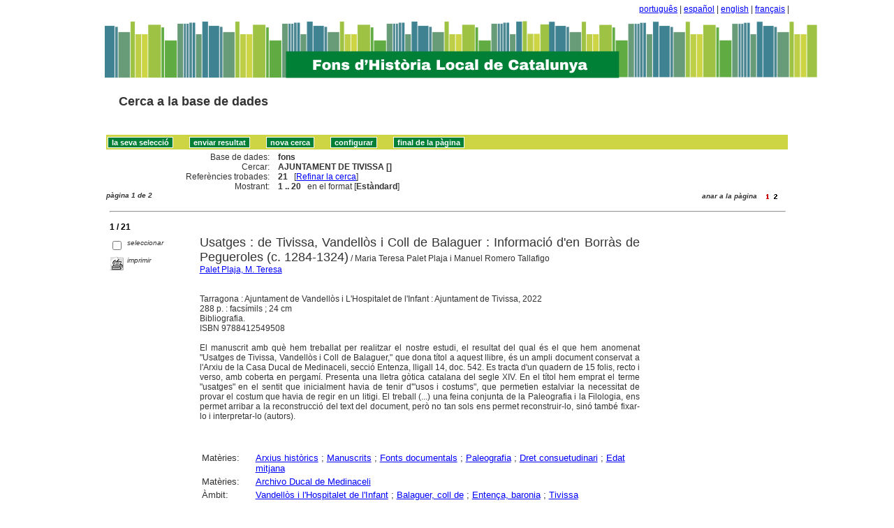

--- FILE ---
content_type: text/html
request_url: http://sibhilla.uab.cat/cgi-bin/wxis.exe/iah/scripts/?IsisScript=iah.xis&lang=ca&base=fons&nextAction=lnk&exprSearch=AJUNTAMENT%20DE%20TIVISSA&indexSearch=AU
body_size: 104625
content:

<!DOCTYPE html PUBLIC "-//W3C//DTD XHTML 1.0 Transitional//EN" 
  "http://www.w3.org/TR/xhtml1/DTD/xhtml1-transitional.dtd">
<html>
<head>
    <title>fons - Resultat pàgina 1   </title>
    <meta http-equiv="Content-Type" content="text/html; charset=iso-8859-1" />
    <link rel="stylesheet" href="/iah/css/stylesheet.css" type="text/css" media="screen" />
</head>
<body><div class="container"><div class="bar"><a href="/cgi-bin/wxis.exe/iah/scripts/?IsisScript=iah.xis&base=fons&lang=pt&form=A">português</a> | <a href="/cgi-bin/wxis.exe/iah/scripts/?IsisScript=iah.xis&base=fons&lang=es&form=A">español</a> | <a href="/cgi-bin/wxis.exe/iah/scripts/?IsisScript=iah.xis&base=fons&lang=en&form=A">english</a> | <a href="/cgi-bin/wxis.exe/iah/scripts/?IsisScript=iah.xis&base=fons&lang=fr&form=A">français</a> | </div><div class="top">
        <h1><a href="/iah/ca/index.htm"><img src="/iah/ca/image/banner_iah_2.png" border="0" alt="logo" /></a></h1>
        <h2><a title="Cerca a la base de dades" href="/iah/ca/index.htm"><span>Cerca a la base de dades</span></a></h2>
            <div class="spacer"> </div>
            <a name="top"></a>
    </div>

<script type="text/javascript">
    function AnySelected(){
        var any = false;
        var count = 0;

        while(!any && count < document.forms[0].listChecked.length) {
            any = (document.forms[0].listChecked[count].checked  ||
            document.forms[0].listCheked[count].type =="hidden");
            count++;
        }
        if (!any)
        {
            alert("Cap document seleccionat");
            return false;
        }
        else{
            document.forms[0].nextAction.value="your_selection";
            document.forms[0].submit();
            return true;
        }
    }


    //CVLACS functions
    function goCVLACS1(parametros)
    {
        //var str_aux = "http://genos.cnpq.br:12010/dwlattes/owa/prc_imp_cv_int?"+parametros;
        var str_aux = "http://buscatextual.cnpq.br/buscatextual/visualizacv.jsp?id=" + parametros;
        janela = window.open(str_aux,"CVLACS","width=640,height=480,resizable=yes,toolbar=no,location=no,menubar=no,scrollbars=yes,status=yes");
        janela.focus();

    }

    function relatedDocs(mfn)
    {
        targetId = "related";
        form = document.forms[0];
        form.related.value = mfn;
        form.nextAction.value = "list_related";

        form.target = targetId;
        relatedWindow = window.open("",targetId, "scrollbars=yes,toolbar=yes,top=2,left=160,width=638");
        relatedWindow.focus();
        form.submit();
        form.target = "";
        return;
    }

    function isFormComplete()
    {
        // somente pode realizar o submit caso todo o formulario tenha sido carregado (campo de exprSearch presente)
        if (document.search.exprSearch != null){
            return true;
        }else{
            return false;
        }
    }

    function showDecsDetail(term){
        term = term.replace(/&/g,"&amp;");
        var decsHref   = "http://decs.bvs.br/cgi-bin/wxis1660.exe/decsserver/?IsisScript=../cgi-bin/decsserver/decsserver.xis&task=exact_term&previous_page=homepage&interface_language=p&search_language=p&search_exp=" + term + "&show_tree_number=T";
        decsWindow = window.open(decsHref,"descritor");
        decsWindow.focus();
        return false;
    }
    function OpenNewfacic(id) {
        var theURL = "/cgi-bin/wxis.exe/iah/scripts/?IsisScript=busca_facic.xis&base=FACIC&id=" + id + "&lang=ca&pathLibrary=";
        janela=window.open(theURL,"facic","left=240,top=225,width=670,height=550,toolbar=no,resizable=yes,menubar=no,scrollbars=yes");
        janela.moveTo(0,0);
        janela.focus();
        return;
    }
    // for empweb application
	function checkAvaibility(inventario)
	{
		var str_aux = "/central/empwebavaibility.php?copyId="+inventario+"&lang=en";
        janela = window.open(str_aux,"EMPWeb","width=600,height=300,resizable=yes,toolbar=no,location=no,menubar=no,scrollbars=yes,status=no");
        janela.focus()

	}
</script>

<form action="/cgi-bin/wxis.exe/iah/scripts/" method="POST" name="search" onsubmit="return isFormComplete()">
    <!-- v5001=lnk^sSEARCH--><input type="hidden" name="IsisScript" value="iah.xis">
<input type="hidden" name="environment" value="^d/iah/^c/ABCD/www/htdocs/iah/scripts/^b/ABCD/www/bases/^p/ABCD/www/bases/par/^siah.xis^v3.1.1">
<input type="hidden" name="avaibleFormats" value="^nlink4.pft^1Defeito^2Estandar^3Default^4Par défaut^5Estàndard">
<input type="hidden" name="avaibleFormats" value="^ndetail.pft^1Detalhado^2Detallado^3Detailed^4Détaillé^5Detallat">
<input type="hidden" name="avaibleFormats" value="^ncitation.pft^1Citação^2Citación^3Citation^4Référence^5Citació">
<input type="hidden" name="avaibleFormats" value="^nDEFAULT^flink4.pft">
<input type="hidden" name="apperance" value="^esibhilla@uab.cat^rON^mON^apt, es, en, fr, ca">
<input type="hidden" name="helpInfo" value="^nHELP FORM A^vhelp_form_fons_avan.htm">
<input type="hidden" name="helpInfo" value="^nNOTE FORM F^vnote_form_iah.htm">
<input type="hidden" name="helpInfo" value="^nNOTE FORM A^vnote_form_iah2.html">
<input type="hidden" name="helpInfo" value="^nNOTE INDEX TP^vnote_index_word.html">
<input type="hidden" name="helpInfo" value="^nHELP FORM F^vhelp_form_fons_avan.htm">
<input type="hidden" name="helpInfo" value="^nHELP INDEX TP^vhelp_index_word.html">
<input type="hidden" name="helpInfo" value="^nNOTE INDEX TP^vnote_index_word.html">
<input type="hidden" name="gizmoDecod" value="">
<input type="hidden" name="avaibleForms" value="F,A">
<input type="hidden" name="logoImage" value="banner_iah_2.png">
<input type="hidden" name="logoURL" value="^1/iah/pt/index.htm^2/iah/es/index.htm^3/iah/en/index.htm^4/iah/fr/index.htm^5/iah/ca/index.htm">
<input type="hidden" name="headerImage" value="favicon.jpg">
<input type="hidden" name="headerURL" value="^1/iah/pt/index.htm^2/iah/es/index.htm^3/iah/en/index.htm^4/iah/fr/index.htm^5/iah/ca/index.htm">
<input type="hidden" name="form" value="A">
<input type="hidden" name="pathImages" value="/iah/ca/image/">
<input type="hidden" name="navBar" value="OFF">
<input type="hidden" name="hits" value="20">
<input type="hidden" name="format" value="link4.pft">
<input type="hidden" name="lang" value="ca">
<input type="hidden" name="isisTotal" value="21">
<input type="hidden" name="isisFrom" value="1">
<input type="hidden" name="user" value="GUEST">
<input type="hidden" name="baseFeatures" value="^eOFF^f">
<input type="hidden" name="related" value="">



    <input type="hidden" name="nextAction" value="refine/resubmit" />

    <div class="contain">
        <div class="barNavTop">
            
                    <input type="button" class="defaultButton submit" value="la seva selecció" name="yselect" onclick="javascript:void(AnySelected())" />
                    <input type="submit" class="defaultButton submit" name="list.x" value="enviar resultat" />
                    <input type="submit" class="defaultButton submit" name="new search.x" value="nova cerca" />
                    <input type="submit" class="defaultButton submit" name="config.x" value="configurar" />
                    <input type="button" class="defaultButton submit" onclick=window.location="#bottom" value="final de la pàgina" />

                        
        </div>

        <div class="rowResult">
            <div class="columnA">Base de dades:</div>
            <div class="columnB"><b>fons</b></div>
        </div>

        <div class="rowResult">
            <div class="columnA">Cercar:</div>
            <div class="columnB"><b>
                        AJUNTAMENT DE TIVISSA []
                        </b>
                                                            
            </div>
        </div>

        <div class="rowResult">
            <div class="columnA">Referències trobades:</div>
            <div class="columnB">
                        <b>21</b>&nbsp;&nbsp;
                        [<a href="#refine">Refinar la cerca</a>]
            </div>
        </div>

                
        <div class="rowResult">
            <div class="columnA">Mostrant:</div>
            <div class="columnB">
                        <b>1 .. 20</b>&nbsp;&nbsp;

                        

                        en el format [<b>Estàndard</b>]
            </div>
        </div>
                
    </div>

    <!-- monta navegacao entre as paginas do resultado -->
    <div class="rowResult">
            <div class="colPg"><sup>pàgina 1 de 2</sup></div>
            <div class="colPgNav"><sup>anar a la pàgina &nbsp;&nbsp;&nbsp;</sup><input type="image" name="Page1" src="/iah/ca/image/1red.gif" border="0" />&nbsp;&nbsp;<input type="image" name="Page2" src="/iah/ca/image/2.gif" border="0" />&nbsp;&nbsp;</div>
        </div>



        <br />
        <div class="row"><hr class="ruler" /></div>
        <div class="row">
            <span class="labl"><b>1 / 21</b></span>
        </div>



    <!-- begin display of record -->

    <div class="contain">
        <div class="selectCol">
            <div class="rowHigh">
                <span class="colMark"><input type="checkbox" name="listChecked" value="^m272211^h1"  /></span>
                <span class="lablSmall"><i>seleccionar</i></span>
            </div>
            <div class="rowHigh">
                <span class="colMark"><input type="image" name="toprint^m272211" src="/iah/ca/image/toprint.gif" border="0" /></span>
                <span class="lablSmall"><i>imprimir</i></span>
            </div>
            
        </div>
        <div class="resultCol">

        <!-- formato de apresentacao da base -->
<table width=100%><div style="text-align:justify"><font face="Arial, Helvetica" size=+1>Usatges : de Tivissa, Vandellòs i Coll de Balaguer : Informació d'en Borràs de Pegueroles (c. 1284-1324)</font><font face="Arial, Helvetica" size=+1></font>  /  Maria Teresa Palet Plaja i Manuel Romero Tallafigo<br><a href="/cgi-bin/wxis.exe/iah/scripts/?IsisScript=iah.xis&lang=ca&base=fons&nextAction=lnk&exprSearch=PALET PLAJA, M. TERESA&indexSearch=AU">Palet Plaja, M. Teresa</a><br><I></I><br><br>Tarragona : Ajuntament de Vandellòs i L'Hospitalet de l'Infant : Ajuntament de Tivissa, 2022<br>288 p. : facsímils ; 24 cm<br>Bibliografia.  <br>ISBN 9788412549508
<BR><br>El manuscrit amb què hem treballat per realitzar el nostre estudi, el resultat del qual és el que hem anomenat "Usatges de Tivissa, Vandellòs i Coll de Balaguer," que dona títol a aquest llibre, és un ampli document conservat a l'Arxiu de la Casa Ducal de Medinaceli, secció Entenza, lligall 14, doc. 542. Es tracta d'un quadern de 15 folis, recto i verso, amb coberta en pergamí. Presenta una lletra gòtica catalana del segle XIV. En el títol hem emprat el terme "usatges" en el sentit que inicialment havia de tenir d'"usos i costums", que permetien estalviar la necessitat de provar el costum que havia de regir en un litigi. El treball (...) una feina conjunta de la Paleografia i la Filologia, ens permet arribar a la reconstrucció del text del document, però no tan sols ens permet reconstruir-lo, sinó també fixar-lo i interpretar-lo (autors).  <BR></div></table><table width=100%><div style="text-align:justify"><tr><td width=10% valign=top><font face=arial size=2>Matèries: </td><td valign=top><font face=arial size=2><a href="/cgi-bin/wxis.exe/iah/scripts/?IsisScript=iah.xis&lang=ca&base=fons&nextAction=lnk&exprSearch=ARXIUS HISTORICS&indexSearch=MA">Arxius històrics</a> ; <a href="/cgi-bin/wxis.exe/iah/scripts/?IsisScript=iah.xis&lang=ca&base=fons&nextAction=lnk&exprSearch=MANUSCRITS&indexSearch=MA">Manuscrits</a> ; <a href="/cgi-bin/wxis.exe/iah/scripts/?IsisScript=iah.xis&lang=ca&base=fons&nextAction=lnk&exprSearch=FONTS DOCUMENTALS&indexSearch=MA">Fonts documentals</a> ; <a href="/cgi-bin/wxis.exe/iah/scripts/?IsisScript=iah.xis&lang=ca&base=fons&nextAction=lnk&exprSearch=PALEOGRAFIA&indexSearch=MA">Paleografia</a> ; <a href="/cgi-bin/wxis.exe/iah/scripts/?IsisScript=iah.xis&lang=ca&base=fons&nextAction=lnk&exprSearch=DRET CONSUETUDINARI&indexSearch=MA">Dret consuetudinari</a> ; <a href="/cgi-bin/wxis.exe/iah/scripts/?IsisScript=iah.xis&lang=ca&base=fons&nextAction=lnk&exprSearch=EDAT MITJANA&indexSearch=MA">Edat mitjana</a></td></td><tr><td width=10% valign=top><font face=arial size=2>Matèries:</td><td valign=top><font face=arial size=2><a href="/cgi-bin/wxis.exe/iah/scripts/?IsisScript=iah.xis&lang=ca&base=fons&nextAction=lnk&exprSearch=ARCHIVO DUCAL DE MEDINACELI&indexSearch=MA">Archivo Ducal de Medinaceli</a></td><tr><td width=10% valign=top><font face=arial size=2>Àmbit:</td><td valign=top><font face=arial size=2><a href="/cgi-bin/wxis.exe/iah/scripts/?IsisScript=iah.xis&lang=ca&base=fons&nextAction=lnk&exprSearch=VANDELLOS I L'HOSPITALET DE L'INFANT&indexSearch=GE">Vandellòs i l'Hospitalet de l'Infant</a> ; <a href="/cgi-bin/wxis.exe/iah/scripts/?IsisScript=iah.xis&lang=ca&base=fons&nextAction=lnk&exprSearch=BALAGUER, COLL DE&indexSearch=GE">Balaguer, coll de</a> ; <a href="/cgi-bin/wxis.exe/iah/scripts/?IsisScript=iah.xis&lang=ca&base=fons&nextAction=lnk&exprSearch=ENTENCA, BARONIA&indexSearch=GE">Entença, baronia</a> ; <a href="/cgi-bin/wxis.exe/iah/scripts/?IsisScript=iah.xis&lang=ca&base=fons&nextAction=lnk&exprSearch=TIVISSA&indexSearch=GE">Tivissa</a></td><tr><td width=10% valign=top><font face=arial size=2>Cronologia:</td><td valign=top><font face=arial size=2>1284 - 1324</td><br><br><tr><td width=10% valign=top><font face=arial size=2>Autors add.:</td><td valign=top><font face=arial size=2><a href="/cgi-bin/wxis.exe/iah/scripts/?IsisScript=iah.xis&lang=ca&base=fons&nextAction=lnk&exprSearch=ROMERO TALLAFIGO, MANUEL&indexSearch=AU">Romero Tallafigo, Manuel</a></td><tr><td width=10% valign=top><font face=arial size=2>Autors add.:</td><td valign=top><font face=arial size=2><a href="/cgi-bin/wxis.exe/iah/scripts/?IsisScript=iah.xis&lang=ca&base=fons&nextAction=lnk&exprSearch=AJUNTAMENT DE VANDELLOS I L'HOSPITALET DE L'INFANT&indexSearch=AU">Ajuntament de Vandellòs i l'Hospitalet de l'Infant</a> ; <a href="/cgi-bin/wxis.exe/iah/scripts/?IsisScript=iah.xis&lang=ca&base=fons&nextAction=lnk&exprSearch=AJUNTAMENT DE TIVISSA&indexSearch=AU">Ajuntament de Tivissa</a></td></td><tr><td width=10% valign=top><font face=arial size=2></td><td valign=top><font face=arial size=2>                      </td><br></td><tr><td width=10% valign=top><font face=arial size=2> Localització: </td><td valign=top><font face=arial size=2>Biblioteca de Catalunya; 
Universitat Rovira i Virgili; 
B. Centre de Lectura de Reus; 
B. Pública Comarcal (Mora d'Ebre); 
B. Pública de Tarragona
<br>
</td></td></div></table><br><br><img src="/iah/ca/image/enllaç.jpg">   <a href="/cgi-bin/wxis.exe/iah/scripts/?IsisScript=iah.xis&lang=ca&base=fons&nextAction=lnk&exprSearch=272211&indexSearch=MF">Enllaç permanent a aquest registre</a><br><br></div></div>

        <br />
        <div class="row"><hr class="ruler" /></div>
        <div class="row">
            <span class="labl"><b>2 / 21</b></span>
        </div>



    <!-- begin display of record -->

    <div class="contain">
        <div class="selectCol">
            <div class="rowHigh">
                <span class="colMark"><input type="checkbox" name="listChecked" value="^m236280^h2"  /></span>
                <span class="lablSmall"><i>seleccionar</i></span>
            </div>
            <div class="rowHigh">
                <span class="colMark"><input type="image" name="toprint^m236280" src="/iah/ca/image/toprint.gif" border="0" /></span>
                <span class="lablSmall"><i>imprimir</i></span>
            </div>
            
        </div>
        <div class="resultCol">

        <!-- formato de apresentacao da base -->
<table width=100%><div style="text-align:justify"><font face="Arial, Helvetica" size=+1>Estudi d'un assentament ibèric : El Castellet de Banyoles a Tivissa : Treball de Camp</font><font face="Arial, Helvetica" size=+1></font>  /  [Autors: Carme Bernal Mir, Antonio Olmedo Cabello, Marcel·lí Pinyana Edo, Josep Pont Terré, Josep Maria Virgili i Ortiga]<br><br><I></I><br><br>Tivissa : [L'Ajuntament], [2001]<br>36 p. : il. ; 30 cm<br>Material d'un crèdit variable d'ESO.  
</div></table><table width=100%><div style="text-align:justify"><tr><td width=10% valign=top><font face=arial size=2>Matèries: </td><td valign=top><font face=arial size=2><a href="/cgi-bin/wxis.exe/iah/scripts/?IsisScript=iah.xis&lang=ca&base=fons&nextAction=lnk&exprSearch=JACIMENTS ARQUEOLOGICS&indexSearch=MA">Jaciments arqueològics</a> ; <a href="/cgi-bin/wxis.exe/iah/scripts/?IsisScript=iah.xis&lang=ca&base=fons&nextAction=lnk&exprSearch=CULTURA DELS IBERS&indexSearch=MA">Cultura dels ibers</a> ; <a href="/cgi-bin/wxis.exe/iah/scripts/?IsisScript=iah.xis&lang=ca&base=fons&nextAction=lnk&exprSearch=NUCLIS DE POBLACIO&indexSearch=MA">Nuclis de població</a> ; <a href="/cgi-bin/wxis.exe/iah/scripts/?IsisScript=iah.xis&lang=ca&base=fons&nextAction=lnk&exprSearch=FORTIFICACIONS&indexSearch=MA">Fortificacions</a> ; <a href="/cgi-bin/wxis.exe/iah/scripts/?IsisScript=iah.xis&lang=ca&base=fons&nextAction=lnk&exprSearch=EXCAVACIONS ARQUEOLOGIQUES&indexSearch=MA">Excavacions arqueològiques</a> ; <a href="/cgi-bin/wxis.exe/iah/scripts/?IsisScript=iah.xis&lang=ca&base=fons&nextAction=lnk&exprSearch=ENSENYAMENT SECUNDARI&indexSearch=MA">Ensenyament secundari</a> ; <a href="/cgi-bin/wxis.exe/iah/scripts/?IsisScript=iah.xis&lang=ca&base=fons&nextAction=lnk&exprSearch=MATERIAL DIDACTIC&indexSearch=MA">Material didàctic</a></td></td><tr><td width=10% valign=top><font face=arial size=2>Matèries:</td><td valign=top><font face=arial size=2><a href="/cgi-bin/wxis.exe/iah/scripts/?IsisScript=iah.xis&lang=ca&base=fons&nextAction=lnk&exprSearch=CIUTAT IBERICA DEL CASTELLET DE BANYOLES DE TIVISSA&indexSearch=MA">Ciutat ibèrica del Castellet de Banyoles de Tivissa</a></td><tr><td width=10% valign=top><font face=arial size=2>Àmbit:</td><td valign=top><font face=arial size=2><a href="/cgi-bin/wxis.exe/iah/scripts/?IsisScript=iah.xis&lang=ca&base=fons&nextAction=lnk&exprSearch=TIVISSA&indexSearch=GE">Tivissa</a></td><tr><td width=10% valign=top><font face=arial size=2>Cronologia:</td><td valign=top><font face=arial size=2>[2001]</td><br><br><tr><td width=10% valign=top><font face=arial size=2>Autors add.:</td><td valign=top><font face=arial size=2><a href="/cgi-bin/wxis.exe/iah/scripts/?IsisScript=iah.xis&lang=ca&base=fons&nextAction=lnk&exprSearch=BERNAL I MIR, CARME&indexSearch=AU">Bernal i Mir, Carme</a> ; <a href="/cgi-bin/wxis.exe/iah/scripts/?IsisScript=iah.xis&lang=ca&base=fons&nextAction=lnk&exprSearch=OLMEDO CABELLO, ANTONIO&indexSearch=AU">Olmedo Cabello, Antonio</a> ; <a href="/cgi-bin/wxis.exe/iah/scripts/?IsisScript=iah.xis&lang=ca&base=fons&nextAction=lnk&exprSearch=PINYANA EDO, MARCEL·LI&indexSearch=AU">Pinyana Edo, Marcel·lí</a> ; <a href="/cgi-bin/wxis.exe/iah/scripts/?IsisScript=iah.xis&lang=ca&base=fons&nextAction=lnk&exprSearch=PONT TERRE, JOSEP&indexSearch=AU">Pont Terré, Josep</a> ; <a href="/cgi-bin/wxis.exe/iah/scripts/?IsisScript=iah.xis&lang=ca&base=fons&nextAction=lnk&exprSearch=VIRGILI I ORTIGA, JOSEP MARIA&indexSearch=AU">Virgili i Ortiga, Josep Maria</a></td><tr><td width=10% valign=top><font face=arial size=2>Autors add.:</td><td valign=top><font face=arial size=2><a href="/cgi-bin/wxis.exe/iah/scripts/?IsisScript=iah.xis&lang=ca&base=fons&nextAction=lnk&exprSearch=AJUNTAMENT DE TIVISSA&indexSearch=AU">Ajuntament de Tivissa</a></td></td><tr><td width=10% valign=top><font face=arial size=2></td><td valign=top><font face=arial size=2>                      </td><br></td><tr><td width=10% valign=top><font face=arial size=2> Localització: </td><td valign=top><font face=arial size=2>B. Pública de Tarragona; 
B. Municipal (Móra la Nova)
<br>
</td></td></div></table><br><br><img src="/iah/ca/image/enllaç.jpg">   <a href="/cgi-bin/wxis.exe/iah/scripts/?IsisScript=iah.xis&lang=ca&base=fons&nextAction=lnk&exprSearch=236280&indexSearch=MF">Enllaç permanent a aquest registre</a><br><br></div></div>

        <br />
        <div class="row"><hr class="ruler" /></div>
        <div class="row">
            <span class="labl"><b>3 / 21</b></span>
        </div>



    <!-- begin display of record -->

    <div class="contain">
        <div class="selectCol">
            <div class="rowHigh">
                <span class="colMark"><input type="checkbox" name="listChecked" value="^m236277^h3"  /></span>
                <span class="lablSmall"><i>seleccionar</i></span>
            </div>
            <div class="rowHigh">
                <span class="colMark"><input type="image" name="toprint^m236277" src="/iah/ca/image/toprint.gif" border="0" /></span>
                <span class="lablSmall"><i>imprimir</i></span>
            </div>
            
        </div>
        <div class="resultCol">

        <!-- formato de apresentacao da base -->
<table width=100%><div style="text-align:justify"><font face="Arial, Helvetica" size=+1>Llibre homenatge al Dr. Jardí</font><font face="Arial, Helvetica" size=+1></font>  /  Editors: Josep Camps i Ratera, Jaume Escoda i Cabré, Jaume Massons i Bosch<br><br><I></I><br><br>[Tivissa] : [Comissió Organitzadora], 1993<br>286 p. : gràf., map. ; 23 cm<br>Bibliografia.  Inclou les obres de Ramon Jardí: "El reloj Billeter de la Real Academia de Ciencias y Artes de Barcelona" i "Un pluviógrafo de intensidades".  A la coberta: Ajuntament de Tivissa, Física Aplicada Universitat Rovira i Virgili.  <br>ISBN 8460612481
</div></table><table width=100%><div style="text-align:justify"><tr><td width=10% valign=top><font face=arial size=2>Matèries: </td><td valign=top><font face=arial size=2><a href="/cgi-bin/wxis.exe/iah/scripts/?IsisScript=iah.xis&lang=ca&base=fons&nextAction=lnk&exprSearch=BIOGRAFIA&indexSearch=MA">Biografia</a> ; <a href="/cgi-bin/wxis.exe/iah/scripts/?IsisScript=iah.xis&lang=ca&base=fons&nextAction=lnk&exprSearch=HOMENATGE&indexSearch=MA">Homenatge</a> ; <a href="/cgi-bin/wxis.exe/iah/scripts/?IsisScript=iah.xis&lang=ca&base=fons&nextAction=lnk&exprSearch=METEOROLEGS&indexSearch=MA">Meteoròlegs</a> ; <a href="/cgi-bin/wxis.exe/iah/scripts/?IsisScript=iah.xis&lang=ca&base=fons&nextAction=lnk&exprSearch=ASTRONOMS&indexSearch=MA">Astrònoms</a> ; <a href="/cgi-bin/wxis.exe/iah/scripts/?IsisScript=iah.xis&lang=ca&base=fons&nextAction=lnk&exprSearch=METEOROLOGIA&indexSearch=MA">Meteorologia</a> ; <a href="/cgi-bin/wxis.exe/iah/scripts/?IsisScript=iah.xis&lang=ca&base=fons&nextAction=lnk&exprSearch=PLUJA&indexSearch=MA">Pluja</a></td><tr><td width=10% valign=top><font face=arial size=2>Matèries: </td><td valign=top><font face=arial size=2><a href="/cgi-bin/wxis.exe/iah/scripts/?IsisScript=iah.xis&lang=ca&base=fons&nextAction=lnk&exprSearch=JARDI I BORRAS, RAMON&indexSearch=MA">Jardí i Borràs, Ramon</a> (1881-1972) </td></td><tr><td width=10% valign=top><font face=arial size=2>Àmbit:</td><td valign=top><font face=arial size=2><a href="/cgi-bin/wxis.exe/iah/scripts/?IsisScript=iah.xis&lang=ca&base=fons&nextAction=lnk&exprSearch=TIVISSA&indexSearch=GE">Tivissa</a> ; <a href="/cgi-bin/wxis.exe/iah/scripts/?IsisScript=iah.xis&lang=ca&base=fons&nextAction=lnk&exprSearch=CATALUNYA&indexSearch=GE">Catalunya</a></td><tr><td width=10% valign=top><font face=arial size=2>Cronologia:</td><td valign=top><font face=arial size=2>[1881 - 1972]; 1993</td><br><br><tr><td width=10% valign=top><font face=arial size=2>Autors add.:</td><td valign=top><font face=arial size=2><a href="/cgi-bin/wxis.exe/iah/scripts/?IsisScript=iah.xis&lang=ca&base=fons&nextAction=lnk&exprSearch=CAMPS I RATERA, FRANCESC&indexSearch=AU">Camps i Ratera, Francesc</a> (Ed.) ; <a href="/cgi-bin/wxis.exe/iah/scripts/?IsisScript=iah.xis&lang=ca&base=fons&nextAction=lnk&exprSearch=ESCODA I CABRE, JAUME&indexSearch=AU">Escoda i Cabré, Jaume</a> (Ed.) ; <a href="/cgi-bin/wxis.exe/iah/scripts/?IsisScript=iah.xis&lang=ca&base=fons&nextAction=lnk&exprSearch=MASSONS I BOSCH, JAUME&indexSearch=AU">Massons i Bosch, Jaume</a> (Ed.)</td><tr><td width=10% valign=top><font face=arial size=2>Autors add.:</td><td valign=top><font face=arial size=2><a href="/cgi-bin/wxis.exe/iah/scripts/?IsisScript=iah.xis&lang=ca&base=fons&nextAction=lnk&exprSearch=AJUNTAMENT DE TIVISSA&indexSearch=AU">Ajuntament de Tivissa</a> ; <a href="/cgi-bin/wxis.exe/iah/scripts/?IsisScript=iah.xis&lang=ca&base=fons&nextAction=lnk&exprSearch=UNIVERSITAT ROVIRA I VIRGILI&indexSearch=AU">Universitat Rovira i Virgili</a>. Física Aplicada</td></td><tr><td width=10% valign=top><font face=arial size=2></td><td valign=top><font face=arial size=2>                      </td><br></td><tr><td width=10% valign=top><font face=arial size=2> Localització: </td><td valign=top><font face=arial size=2>Universitat de Barcelona; 
Universitat Ramon Llull; 
Universitat Rovira i Virgili; 
B. Centre de Lectura de Reus; 
B. Pública de Tarragona; 
B. Municipal (Móra la Nova)
<br>
</td></td></div></table><br><br><img src="/iah/ca/image/enllaç.jpg">   <a href="/cgi-bin/wxis.exe/iah/scripts/?IsisScript=iah.xis&lang=ca&base=fons&nextAction=lnk&exprSearch=236277&indexSearch=MF">Enllaç permanent a aquest registre</a><br><br></div></div>

        <br />
        <div class="row"><hr class="ruler" /></div>
        <div class="row">
            <span class="labl"><b>4 / 21</b></span>
        </div>



    <!-- begin display of record -->

    <div class="contain">
        <div class="selectCol">
            <div class="rowHigh">
                <span class="colMark"><input type="checkbox" name="listChecked" value="^m236276^h4"  /></span>
                <span class="lablSmall"><i>seleccionar</i></span>
            </div>
            <div class="rowHigh">
                <span class="colMark"><input type="image" name="toprint^m236276" src="/iah/ca/image/toprint.gif" border="0" /></span>
                <span class="lablSmall"><i>imprimir</i></span>
            </div>
            
        </div>
        <div class="resultCol">

        <!-- formato de apresentacao da base -->
<table width=100%><div style="text-align:justify"><font face="Arial, Helvetica" size=+1>Balanç de gestió municipal juny 1991 - maig 1995</font><font face="Arial, Helvetica" size=+1></font>  /  Ajuntament de Tivissa<br><br><a href="/cgi-bin/wxis.exe/iah/scripts/?IsisScript=iah.xis&lang=ca&base=fons&nextAction=lnk&exprSearch=AJUNTAMENT DE TIVISSA&indexSearch=AU">Ajuntament de Tivissa</a>. <br><I></I><br><br>Tivissa : l'Ajuntament, 1995<br>121, [12] p. : il. ; 26 cm
</div></table><table width=100%><div style="text-align:justify"><tr><td width=10% valign=top><font face=arial size=2>Matèries: </td><td valign=top><font face=arial size=2><a href="/cgi-bin/wxis.exe/iah/scripts/?IsisScript=iah.xis&lang=ca&base=fons&nextAction=lnk&exprSearch=AJUNTAMENT&indexSearch=MA">Ajuntament</a> ; <a href="/cgi-bin/wxis.exe/iah/scripts/?IsisScript=iah.xis&lang=ca&base=fons&nextAction=lnk&exprSearch=MEMORIA DE GESTIO&indexSearch=MA">Memòria de gestió</a> ; <a href="/cgi-bin/wxis.exe/iah/scripts/?IsisScript=iah.xis&lang=ca&base=fons&nextAction=lnk&exprSearch=POLITICA MUNICIPAL&indexSearch=MA">Política municipal</a></td></td><tr><td width=10% valign=top><font face=arial size=2>Matèries:</td><td valign=top><font face=arial size=2><a href="/cgi-bin/wxis.exe/iah/scripts/?IsisScript=iah.xis&lang=ca&base=fons&nextAction=lnk&exprSearch=AJUNTAMENT DE TIVISSA&indexSearch=MA">Ajuntament de Tivissa</a></td><tr><td width=10% valign=top><font face=arial size=2>Àmbit:</td><td valign=top><font face=arial size=2><a href="/cgi-bin/wxis.exe/iah/scripts/?IsisScript=iah.xis&lang=ca&base=fons&nextAction=lnk&exprSearch=TIVISSA&indexSearch=GE">Tivissa</a></td><tr><td width=10% valign=top><font face=arial size=2>Cronologia:</td><td valign=top><font face=arial size=2>1991 - 1995</td><br><br></td></td></td><tr><td width=10% valign=top><font face=arial size=2></td><td valign=top><font face=arial size=2>                      </td><br></td><tr><td width=10% valign=top><font face=arial size=2> Localització: </td><td valign=top><font face=arial size=2>Biblioteca de Catalunya; 
B. Pública de Tarragona
<br>
</td></td></div></table><br><br><img src="/iah/ca/image/enllaç.jpg">   <a href="/cgi-bin/wxis.exe/iah/scripts/?IsisScript=iah.xis&lang=ca&base=fons&nextAction=lnk&exprSearch=236276&indexSearch=MF">Enllaç permanent a aquest registre</a><br><br></div></div>

        <br />
        <div class="row"><hr class="ruler" /></div>
        <div class="row">
            <span class="labl"><b>5 / 21</b></span>
        </div>



    <!-- begin display of record -->

    <div class="contain">
        <div class="selectCol">
            <div class="rowHigh">
                <span class="colMark"><input type="checkbox" name="listChecked" value="^m236274^h5"  /></span>
                <span class="lablSmall"><i>seleccionar</i></span>
            </div>
            <div class="rowHigh">
                <span class="colMark"><input type="image" name="toprint^m236274" src="/iah/ca/image/toprint.gif" border="0" /></span>
                <span class="lablSmall"><i>imprimir</i></span>
            </div>
            
        </div>
        <div class="resultCol">

        <!-- formato de apresentacao da base -->
<table width=100%><div style="text-align:justify"><font face="Arial, Helvetica" size=+1>Poblat ibèric del Castellet de Banyoles</font><font face="Arial, Helvetica" size=+1></font>  /  [Text i fotografies: Margarida Genera i Monells ; Planimetria: Ramon Pallerès]<br><a href="/cgi-bin/wxis.exe/iah/scripts/?IsisScript=iah.xis&lang=ca&base=fons&nextAction=lnk&exprSearch=GENERA I MONELLS, MARGARIDA&indexSearch=AU">Genera i Monells, Margarida</a><br><I></I><br><br>[Tarragona ; Tivissa ; Barcelona] : Diputació de Tarragona  : Generalitat de Catalunya : Ajuntament de Tivissa, [1992?]<br>1 desplegable (6 p.) : il. ; 21 cm<br>A la contracoberta: Generalitat de Catalunya. Departament de Cultura. Direcció General del Patrimoni Cultural. Servei d'Arqueologia.  
</div></table><table width=100%><div style="text-align:justify"><tr><td width=10% valign=top><font face=arial size=2>Matèries: </td><td valign=top><font face=arial size=2><a href="/cgi-bin/wxis.exe/iah/scripts/?IsisScript=iah.xis&lang=ca&base=fons&nextAction=lnk&exprSearch=JACIMENTS ARQUEOLOGICS&indexSearch=MA">Jaciments arqueològics</a> ; <a href="/cgi-bin/wxis.exe/iah/scripts/?IsisScript=iah.xis&lang=ca&base=fons&nextAction=lnk&exprSearch=GUIES&indexSearch=MA">Guies</a> ; <a href="/cgi-bin/wxis.exe/iah/scripts/?IsisScript=iah.xis&lang=ca&base=fons&nextAction=lnk&exprSearch=NUCLIS DE POBLACIO&indexSearch=MA">Nuclis de població</a> ; <a href="/cgi-bin/wxis.exe/iah/scripts/?IsisScript=iah.xis&lang=ca&base=fons&nextAction=lnk&exprSearch=CULTURA DELS IBERS&indexSearch=MA">Cultura dels ibers</a> ; <a href="/cgi-bin/wxis.exe/iah/scripts/?IsisScript=iah.xis&lang=ca&base=fons&nextAction=lnk&exprSearch=FORTIFICACIONS&indexSearch=MA">Fortificacions</a> ; <a href="/cgi-bin/wxis.exe/iah/scripts/?IsisScript=iah.xis&lang=ca&base=fons&nextAction=lnk&exprSearch=ARQUEOLOGIA&indexSearch=MA">Arqueologia</a> ; <a href="/cgi-bin/wxis.exe/iah/scripts/?IsisScript=iah.xis&lang=ca&base=fons&nextAction=lnk&exprSearch=EXCAVACIONS ARQUEOLOGIQUES&indexSearch=MA">Excavacions arqueològiques</a></td></td><tr><td width=10% valign=top><font face=arial size=2>Matèries:</td><td valign=top><font face=arial size=2><a href="/cgi-bin/wxis.exe/iah/scripts/?IsisScript=iah.xis&lang=ca&base=fons&nextAction=lnk&exprSearch=CIUTAT IBERICA DEL CASTELLET DE BANYOLES DE TIVISSA&indexSearch=MA">Ciutat ibèrica del Castellet de Banyoles de Tivissa</a></td><tr><td width=10% valign=top><font face=arial size=2>Àmbit:</td><td valign=top><font face=arial size=2><a href="/cgi-bin/wxis.exe/iah/scripts/?IsisScript=iah.xis&lang=ca&base=fons&nextAction=lnk&exprSearch=TIVISSA&indexSearch=GE">Tivissa</a></td><tr><td width=10% valign=top><font face=arial size=2>Cronologia:</td><td valign=top><font face=arial size=2>[1992]</td><br><br><tr><td width=10% valign=top><font face=arial size=2>Autors add.:</td><td valign=top><font face=arial size=2><a href="/cgi-bin/wxis.exe/iah/scripts/?IsisScript=iah.xis&lang=ca&base=fons&nextAction=lnk&exprSearch=PALLARES COMAS, RAMON&indexSearch=AU">Pallarès Comas, Ramon</a></td><tr><td width=10% valign=top><font face=arial size=2>Autors add.:</td><td valign=top><font face=arial size=2><a href="/cgi-bin/wxis.exe/iah/scripts/?IsisScript=iah.xis&lang=ca&base=fons&nextAction=lnk&exprSearch=AJUNTAMENT DE TIVISSA&indexSearch=AU">Ajuntament de Tivissa</a> ; <a href="/cgi-bin/wxis.exe/iah/scripts/?IsisScript=iah.xis&lang=ca&base=fons&nextAction=lnk&exprSearch=DIPUTACIO DE TARRAGONA&indexSearch=AU">Diputació de Tarragona</a> ; <a href="/cgi-bin/wxis.exe/iah/scripts/?IsisScript=iah.xis&lang=ca&base=fons&nextAction=lnk&exprSearch=GENERALITAT DE CATALUNYA&indexSearch=AU">Generalitat de Catalunya</a>. Servei d'Arqueologia</td></td><tr><td width=10% valign=top><font face=arial size=2></td><td valign=top><font face=arial size=2>                      </td><br></td><tr><td width=10% valign=top><font face=arial size=2> Localització: </td><td valign=top><font face=arial size=2>B. Pública de Tarragona
<br>
</td></td></div></table><br><br><img src="/iah/ca/image/enllaç.jpg">   <a href="/cgi-bin/wxis.exe/iah/scripts/?IsisScript=iah.xis&lang=ca&base=fons&nextAction=lnk&exprSearch=236274&indexSearch=MF">Enllaç permanent a aquest registre</a><br><br></div></div>

        <br />
        <div class="row"><hr class="ruler" /></div>
        <div class="row">
            <span class="labl"><b>6 / 21</b></span>
        </div>



    <!-- begin display of record -->

    <div class="contain">
        <div class="selectCol">
            <div class="rowHigh">
                <span class="colMark"><input type="checkbox" name="listChecked" value="^m236270^h6"  /></span>
                <span class="lablSmall"><i>seleccionar</i></span>
            </div>
            <div class="rowHigh">
                <span class="colMark"><input type="image" name="toprint^m236270" src="/iah/ca/image/toprint.gif" border="0" /></span>
                <span class="lablSmall"><i>imprimir</i></span>
            </div>
            
        </div>
        <div class="resultCol">

        <!-- formato de apresentacao da base -->
<table width=100%><div style="text-align:justify"><font face="Arial, Helvetica" size=+1>Tivissa : la muntanya, el riu i el mar</font><font face="Arial, Helvetica" size=+1></font><br><br><I></I><br><br>Tivissa : Ajuntament de Tivissa, 1991<br>[12] p. : il. col. ; 21 cm
</div></table><table width=100%><div style="text-align:justify"><tr><td width=10% valign=top><font face=arial size=2>Matèries: </td><td valign=top><font face=arial size=2><a href="/cgi-bin/wxis.exe/iah/scripts/?IsisScript=iah.xis&lang=ca&base=fons&nextAction=lnk&exprSearch=GUIES TURISTIQUES&indexSearch=MA">Guies turístiques</a></td></td></td><tr><td width=10% valign=top><font face=arial size=2>Àmbit:</td><td valign=top><font face=arial size=2><a href="/cgi-bin/wxis.exe/iah/scripts/?IsisScript=iah.xis&lang=ca&base=fons&nextAction=lnk&exprSearch=TIVISSA&indexSearch=GE">Tivissa</a></td><tr><td width=10% valign=top><font face=arial size=2>Cronologia:</td><td valign=top><font face=arial size=2>[1991]</td><br><br></td><tr><td width=10% valign=top><font face=arial size=2>Autors add.:</td><td valign=top><font face=arial size=2><a href="/cgi-bin/wxis.exe/iah/scripts/?IsisScript=iah.xis&lang=ca&base=fons&nextAction=lnk&exprSearch=AJUNTAMENT DE TIVISSA&indexSearch=AU">Ajuntament de Tivissa</a></td></td><tr><td width=10% valign=top><font face=arial size=2></td><td valign=top><font face=arial size=2>                      </td><br></td><tr><td width=10% valign=top><font face=arial size=2> Localització: </td><td valign=top><font face=arial size=2>Universitat Ramon Llull
<br>
</td></td></div></table><br><br><img src="/iah/ca/image/enllaç.jpg">   <a href="/cgi-bin/wxis.exe/iah/scripts/?IsisScript=iah.xis&lang=ca&base=fons&nextAction=lnk&exprSearch=236270&indexSearch=MF">Enllaç permanent a aquest registre</a><br><br></div></div>

        <br />
        <div class="row"><hr class="ruler" /></div>
        <div class="row">
            <span class="labl"><b>7 / 21</b></span>
        </div>



    <!-- begin display of record -->

    <div class="contain">
        <div class="selectCol">
            <div class="rowHigh">
                <span class="colMark"><input type="checkbox" name="listChecked" value="^m236251^h7"  /></span>
                <span class="lablSmall"><i>seleccionar</i></span>
            </div>
            <div class="rowHigh">
                <span class="colMark"><input type="image" name="toprint^m236251" src="/iah/ca/image/toprint.gif" border="0" /></span>
                <span class="lablSmall"><i>imprimir</i></span>
            </div>
            
        </div>
        <div class="resultCol">

        <!-- formato de apresentacao da base -->
<table width=100%><div style="text-align:justify"><font face="Arial, Helvetica" size=+1>Estratègies per al desenvolupament del turisme al municipi de Tivissa</font><font face="Arial, Helvetica" size=+1></font><br><br><I></I><br><br>Tarragona : Universitat Rovira i Virgili. Grup de Recerca d'Anàlisi Territorial i Estudis Turístics, 2000<br>2 vols. (151, 236 p.) : gràf., il. ; 21 cm (<a href="/cgi-bin/wxis.exe/iah/scripts/?IsisScript=iah.xis&lang=ca&base=fons&nextAction=lnk&exprSearch=PROJECTES GRATET PER AL DESENVOLUPAMENT TURISTIC&indexSearch=CC">Projectes GRATET per al desenvolupament turístic</a>. Biblioteca EUTO) <br>En contenidor.  Conté 2 volums: Estratègies per al desenvolupament del turisme al municipi de Tivissa. Inventari de recursos, equipaments i serveis. Conté: Mapa d'afectacions territorials. Mapa d'equipaments i serveis turístics. Mapa de rutes turístiques senyalitzades. Mapa de localització de recursos.  A la part superior de la portada: Servei d'Assistència Municipal en Turisme. A la part inferior de la portada: Patronat de Turisme de la Diputació de Tarragona Costa Daurada. Ajuntament de Tivissa.  
</div></table><table width=100%><div style="text-align:justify"><tr><td width=10% valign=top><font face=arial size=2>Matèries: </td><td valign=top><font face=arial size=2><a href="/cgi-bin/wxis.exe/iah/scripts/?IsisScript=iah.xis&lang=ca&base=fons&nextAction=lnk&exprSearch=POLITICA TURISTICA&indexSearch=MA">Política turística</a> ; <a href="/cgi-bin/wxis.exe/iah/scripts/?IsisScript=iah.xis&lang=ca&base=fons&nextAction=lnk&exprSearch=TURISME&indexSearch=MA">Turisme</a> ; <a href="/cgi-bin/wxis.exe/iah/scripts/?IsisScript=iah.xis&lang=ca&base=fons&nextAction=lnk&exprSearch=EQUIPAMENTS TURISTICS&indexSearch=MA">Equipaments turístics</a></td></td></td><tr><td width=10% valign=top><font face=arial size=2>Àmbit:</td><td valign=top><font face=arial size=2><a href="/cgi-bin/wxis.exe/iah/scripts/?IsisScript=iah.xis&lang=ca&base=fons&nextAction=lnk&exprSearch=TIVISSA&indexSearch=GE">Tivissa</a></td><tr><td width=10% valign=top><font face=arial size=2>Cronologia:</td><td valign=top><font face=arial size=2>[2000]</td><br><br></td><tr><td width=10% valign=top><font face=arial size=2>Autors add.:</td><td valign=top><font face=arial size=2><a href="/cgi-bin/wxis.exe/iah/scripts/?IsisScript=iah.xis&lang=ca&base=fons&nextAction=lnk&exprSearch=UNIVERSITAT ROVIRA I VIRGILI&indexSearch=AU">Universitat Rovira i Virgili</a>. Grup de Recerca d'Anàlisi Territorial i Estudis Turístics ; <a href="/cgi-bin/wxis.exe/iah/scripts/?IsisScript=iah.xis&lang=ca&base=fons&nextAction=lnk&exprSearch=DIPUTACIO DE TARRAGONA&indexSearch=AU">Diputació de Tarragona</a>. Patronat de Turisme ; <a href="/cgi-bin/wxis.exe/iah/scripts/?IsisScript=iah.xis&lang=ca&base=fons&nextAction=lnk&exprSearch=AJUNTAMENT DE TIVISSA&indexSearch=AU">Ajuntament de Tivissa</a></td></td><tr><td width=10% valign=top><font face=arial size=2></td><td valign=top><font face=arial size=2>                      </td><br></td><tr><td width=10% valign=top><font face=arial size=2> Localització: </td><td valign=top><font face=arial size=2>Universitat Rovira i Virgili
<br>
</td></td></div></table><br><br><img src="/iah/ca/image/enllaç.jpg">   <a href="/cgi-bin/wxis.exe/iah/scripts/?IsisScript=iah.xis&lang=ca&base=fons&nextAction=lnk&exprSearch=236251&indexSearch=MF">Enllaç permanent a aquest registre</a><br><br></div></div>

        <br />
        <div class="row"><hr class="ruler" /></div>
        <div class="row">
            <span class="labl"><b>8 / 21</b></span>
        </div>



    <!-- begin display of record -->

    <div class="contain">
        <div class="selectCol">
            <div class="rowHigh">
                <span class="colMark"><input type="checkbox" name="listChecked" value="^m235823^h8"  /></span>
                <span class="lablSmall"><i>seleccionar</i></span>
            </div>
            <div class="rowHigh">
                <span class="colMark"><input type="image" name="toprint^m235823" src="/iah/ca/image/toprint.gif" border="0" /></span>
                <span class="lablSmall"><i>imprimir</i></span>
            </div>
            
        </div>
        <div class="resultCol">

        <!-- formato de apresentacao da base -->
<table width=100%><div style="text-align:justify"><font face="Arial, Helvetica" size=+1>Butlletí d'informació municipal de Tivissa</font><font face="Arial, Helvetica" size=+1></font><br><br><I></I><br><br>Núm. 1 (1992, gener) - Núm. (19??)<br>Tivissa : l'Ajuntament, 1992-19??<br>30 cm. Periodicitat desconeguda.  
</div></table><table width=100%><div style="text-align:justify"><tr><td width=10% valign=top><font face=arial size=2>Matèries: </td><td valign=top><font face=arial size=2><a href="/cgi-bin/wxis.exe/iah/scripts/?IsisScript=iah.xis&lang=ca&base=fons&nextAction=lnk&exprSearch=PREMSA LOCAL&indexSearch=MA">Premsa local</a> ; <a href="/cgi-bin/wxis.exe/iah/scripts/?IsisScript=iah.xis&lang=ca&base=fons&nextAction=lnk&exprSearch=REVISTES&indexSearch=MA">Revistes</a> ; <a href="/cgi-bin/wxis.exe/iah/scripts/?IsisScript=iah.xis&lang=ca&base=fons&nextAction=lnk&exprSearch=AJUNTAMENT&indexSearch=MA">Ajuntament</a> ; <a href="/cgi-bin/wxis.exe/iah/scripts/?IsisScript=iah.xis&lang=ca&base=fons&nextAction=lnk&exprSearch=BUTLLETINS&indexSearch=MA">Butlletins</a></td></td></td><tr><td width=10% valign=top><font face=arial size=2>Àmbit:</td><td valign=top><font face=arial size=2><a href="/cgi-bin/wxis.exe/iah/scripts/?IsisScript=iah.xis&lang=ca&base=fons&nextAction=lnk&exprSearch=TIVISSA&indexSearch=GE">Tivissa</a></td><tr><td width=10% valign=top><font face=arial size=2>Cronologia:</td><td valign=top><font face=arial size=2>[1992 - 19??]</td><br><br></td><tr><td width=10% valign=top><font face=arial size=2>Autors add.:</td><td valign=top><font face=arial size=2><a href="/cgi-bin/wxis.exe/iah/scripts/?IsisScript=iah.xis&lang=ca&base=fons&nextAction=lnk&exprSearch=AJUNTAMENT DE TIVISSA&indexSearch=AU">Ajuntament de Tivissa</a></td></td><tr><td width=10% valign=top><font face=arial size=2></td><td valign=top><font face=arial size=2>                      </td><br></td><tr><td width=10% valign=top><font face=arial size=2> Localització: </td><td valign=top><font face=arial size=2>Biblioteca de Catalunya; 
B. Pública de Tarragona
<br>
</td></td></div></table><br><br><img src="/iah/ca/image/enllaç.jpg">   <a href="/cgi-bin/wxis.exe/iah/scripts/?IsisScript=iah.xis&lang=ca&base=fons&nextAction=lnk&exprSearch=235823&indexSearch=MF">Enllaç permanent a aquest registre</a><br><br></div></div>

        <br />
        <div class="row"><hr class="ruler" /></div>
        <div class="row">
            <span class="labl"><b>9 / 21</b></span>
        </div>



    <!-- begin display of record -->

    <div class="contain">
        <div class="selectCol">
            <div class="rowHigh">
                <span class="colMark"><input type="checkbox" name="listChecked" value="^m235811^h9"  /></span>
                <span class="lablSmall"><i>seleccionar</i></span>
            </div>
            <div class="rowHigh">
                <span class="colMark"><input type="image" name="toprint^m235811" src="/iah/ca/image/toprint.gif" border="0" /></span>
                <span class="lablSmall"><i>imprimir</i></span>
            </div>
            
        </div>
        <div class="resultCol">

        <!-- formato de apresentacao da base -->
<table width=100%><div style="text-align:justify"><font face="Arial, Helvetica" size=+1>Tivissa : revista d'informació local i comarcal</font><font face="Arial, Helvetica" size=+1></font>  /  [Comissió de Cultura de l'Ajuntament de Tivissa]<br><br><I></I><br><br>[1992]-<br>Tivissa : la Comissió, [1992]-<br>Il. ; 30 cm. Bimestral.  <br>Variant del títol: Revista Tivissa.  Descripció basada en: Núm. 13 (feb. 1994).  
</div></table><table width=100%><div style="text-align:justify"><tr><td width=10% valign=top><font face=arial size=2>Matèries: </td><td valign=top><font face=arial size=2><a href="/cgi-bin/wxis.exe/iah/scripts/?IsisScript=iah.xis&lang=ca&base=fons&nextAction=lnk&exprSearch=PREMSA LOCAL&indexSearch=MA">Premsa local</a> ; <a href="/cgi-bin/wxis.exe/iah/scripts/?IsisScript=iah.xis&lang=ca&base=fons&nextAction=lnk&exprSearch=REVISTES&indexSearch=MA">Revistes</a> ; <a href="/cgi-bin/wxis.exe/iah/scripts/?IsisScript=iah.xis&lang=ca&base=fons&nextAction=lnk&exprSearch=AJUNTAMENT&indexSearch=MA">Ajuntament</a> ; <a href="/cgi-bin/wxis.exe/iah/scripts/?IsisScript=iah.xis&lang=ca&base=fons&nextAction=lnk&exprSearch=BUTLLETINS&indexSearch=MA">Butlletins</a> ; <a href="/cgi-bin/wxis.exe/iah/scripts/?IsisScript=iah.xis&lang=ca&base=fons&nextAction=lnk&exprSearch=PREMSA CULTURAL&indexSearch=MA">Premsa cultural</a></td></td></td><tr><td width=10% valign=top><font face=arial size=2>Àmbit:</td><td valign=top><font face=arial size=2><a href="/cgi-bin/wxis.exe/iah/scripts/?IsisScript=iah.xis&lang=ca&base=fons&nextAction=lnk&exprSearch=TIVISSA&indexSearch=GE">Tivissa</a></td></td><br><br></td><tr><td width=10% valign=top><font face=arial size=2>Autors add.:</td><td valign=top><font face=arial size=2><a href="/cgi-bin/wxis.exe/iah/scripts/?IsisScript=iah.xis&lang=ca&base=fons&nextAction=lnk&exprSearch=AJUNTAMENT DE TIVISSA&indexSearch=AU">Ajuntament de Tivissa</a>. Comissió de Cultura</td></td><tr><td width=10% valign=top><font face=arial size=2></td><td valign=top><font face=arial size=2>                      </td><br></td><tr><td width=10% valign=top><font face=arial size=2> Localització: </td><td valign=top><font face=arial size=2>Biblioteca de Catalunya; 
B. Pública de Tarragona; 
B. Municipal (Ascó)
<br>
</td></td></div></table><br><br><img src="/iah/ca/image/enllaç.jpg">   <a href="/cgi-bin/wxis.exe/iah/scripts/?IsisScript=iah.xis&lang=ca&base=fons&nextAction=lnk&exprSearch=235811&indexSearch=MF">Enllaç permanent a aquest registre</a><br><br></div></div>

        <br />
        <div class="row"><hr class="ruler" /></div>
        <div class="row">
            <span class="labl"><b>10 / 21</b></span>
        </div>



    <!-- begin display of record -->

    <div class="contain">
        <div class="selectCol">
            <div class="rowHigh">
                <span class="colMark"><input type="checkbox" name="listChecked" value="^m235555^h10"  /></span>
                <span class="lablSmall"><i>seleccionar</i></span>
            </div>
            <div class="rowHigh">
                <span class="colMark"><input type="image" name="toprint^m235555" src="/iah/ca/image/toprint.gif" border="0" /></span>
                <span class="lablSmall"><i>imprimir</i></span>
            </div>
            <tr>
<td width="28%"><a href="http://mdc.csuc.cat/cdm/ref/collection/Juristes/id/12273"><img src="/iah/ca/image/fulltxt.gif" border="0" name="text"></a></td>
<td width="72%"><font face=verdana size="1"><i>Text complet</i></font></td>
</tr>

        </div>
        <div class="resultCol">

        <!-- formato de apresentacao da base -->
<table width=100%><div style="text-align:justify"><font face="Arial, Helvetica" size=+1>Allegacio en fet y en dret per la universitat de la vila, y terme de Tivissa baronia de Ensensa. Contra la execellntissima duquesa de Cardona .... a relació del noble don Pedro de Amigant ... </font> [Fitxer informàtic] <font face="Arial, Helvetica" size=+1></font><br><br><I></I><br><br>[1696]<br>1 recurs electrònic<br>Edició digital: Il·lustre Col·legi d'Advocats de Catalunya (ICAB).  
</div></table><table width=100%><div style="text-align:justify"><tr><td width=10% valign=top><font face=arial size=2>Matèries: </td><td valign=top><font face=arial size=2><a href="/cgi-bin/wxis.exe/iah/scripts/?IsisScript=iah.xis&lang=ca&base=fons&nextAction=lnk&exprSearch=DOCUMENTACIO JURIDICA&indexSearch=MA">Documentació jurídica</a> ; <a href="/cgi-bin/wxis.exe/iah/scripts/?IsisScript=iah.xis&lang=ca&base=fons&nextAction=lnk&exprSearch=PROCES JUDICIAL&indexSearch=MA">Procés judicial</a> ; <a href="/cgi-bin/wxis.exe/iah/scripts/?IsisScript=iah.xis&lang=ca&base=fons&nextAction=lnk&exprSearch=DRETS I PRIVILEGIS SENYORIALS&indexSearch=MA">Drets i privilegis senyorials</a></td></td></td><tr><td width=10% valign=top><font face=arial size=2>Àmbit:</td><td valign=top><font face=arial size=2><a href="/cgi-bin/wxis.exe/iah/scripts/?IsisScript=iah.xis&lang=ca&base=fons&nextAction=lnk&exprSearch=TIVISSA&indexSearch=GE">Tivissa</a></td><tr><td width=10% valign=top><font face=arial size=2>Cronologia:</td><td valign=top><font face=arial size=2>[1696]</td><br><br></td><tr><td width=10% valign=top><font face=arial size=2>Autors add.:</td><td valign=top><font face=arial size=2><a href="/cgi-bin/wxis.exe/iah/scripts/?IsisScript=iah.xis&lang=ca&base=fons&nextAction=lnk&exprSearch=AJUNTAMENT DE TIVISSA&indexSearch=AU">Ajuntament de Tivissa</a></td></td><tr><td width=10% valign=top><font face=arial size=2></td><td valign=top><font face=arial size=2>                      </td><tr><td width=10% valign=top><font face=arial size=2>Accés: </td><td valign=top><font face=arial size=2><a href="http://mdc.csuc.cat/cdm/ref/collection/Juristes/id/12273" target=blank>http://mdc.csuc.cat/cdm/ref/collection/Juristes/id/12273</a>
<br></td>
</td></td></div></table><br><br><img src="/iah/ca/image/enllaç.jpg">   <a href="/cgi-bin/wxis.exe/iah/scripts/?IsisScript=iah.xis&lang=ca&base=fons&nextAction=lnk&exprSearch=235555&indexSearch=MF">Enllaç permanent a aquest registre</a><br><br></div></div>

        <br />
        <div class="row"><hr class="ruler" /></div>
        <div class="row">
            <span class="labl"><b>11 / 21</b></span>
        </div>



    <!-- begin display of record -->

    <div class="contain">
        <div class="selectCol">
            <div class="rowHigh">
                <span class="colMark"><input type="checkbox" name="listChecked" value="^m235554^h11"  /></span>
                <span class="lablSmall"><i>seleccionar</i></span>
            </div>
            <div class="rowHigh">
                <span class="colMark"><input type="image" name="toprint^m235554" src="/iah/ca/image/toprint.gif" border="0" /></span>
                <span class="lablSmall"><i>imprimir</i></span>
            </div>
            <tr>
<td width="28%"><a href="http://mdc.csuc.cat/cdm/ref/collection/allegacions/id/26670"><img src="/iah/ca/image/fulltxt.gif" border="0" name="text"></a></td>
<td width="72%"><font face=verdana size="1"><i>Text complet</i></font></td>
</tr>

        </div>
        <div class="resultCol">

        <!-- formato de apresentacao da base -->
<table width=100%><div style="text-align:justify"><font face="Arial, Helvetica" size=+1>Pro Syndicis Universitatum de Mora, Falcet, et Tivissa : contra admodum Illustrem Ducem Cardonae, Baronem, et Dominum Baroniarum de Entença, In iudicio de conferant relatores</font> [Fitxer informàtic] <font face="Arial, Helvetica" size=+1></font><br><br><I></I><br><br>[1681]<br>1 recurs electrònic<br>Edició digital: Il·lustre Col·legi d'Advocats de Catalunya (ICAB).  
</div></table><table width=100%><div style="text-align:justify"><tr><td width=10% valign=top><font face=arial size=2>Matèries: </td><td valign=top><font face=arial size=2><a href="/cgi-bin/wxis.exe/iah/scripts/?IsisScript=iah.xis&lang=ca&base=fons&nextAction=lnk&exprSearch=DOCUMENTACIO JURIDICA&indexSearch=MA">Documentació jurídica</a> ; <a href="/cgi-bin/wxis.exe/iah/scripts/?IsisScript=iah.xis&lang=ca&base=fons&nextAction=lnk&exprSearch=PROCES JUDICIAL&indexSearch=MA">Procés judicial</a> ; <a href="/cgi-bin/wxis.exe/iah/scripts/?IsisScript=iah.xis&lang=ca&base=fons&nextAction=lnk&exprSearch=REGIM SENYORIAL&indexSearch=MA">Règim senyorial</a> ; <a href="/cgi-bin/wxis.exe/iah/scripts/?IsisScript=iah.xis&lang=ca&base=fons&nextAction=lnk&exprSearch=DRETS I PRIVILEGIS SENYORIALS&indexSearch=MA">Drets i privilegis senyorials</a></td></td></td><tr><td width=10% valign=top><font face=arial size=2>Àmbit:</td><td valign=top><font face=arial size=2><a href="/cgi-bin/wxis.exe/iah/scripts/?IsisScript=iah.xis&lang=ca&base=fons&nextAction=lnk&exprSearch=FALSET&indexSearch=GE">Falset</a> ; <a href="/cgi-bin/wxis.exe/iah/scripts/?IsisScript=iah.xis&lang=ca&base=fons&nextAction=lnk&exprSearch=MORA D'EBRE&indexSearch=GE">Móra d'Ebre</a> ; <a href="/cgi-bin/wxis.exe/iah/scripts/?IsisScript=iah.xis&lang=ca&base=fons&nextAction=lnk&exprSearch=TIVISSA&indexSearch=GE">Tivissa</a></td><tr><td width=10% valign=top><font face=arial size=2>Cronologia:</td><td valign=top><font face=arial size=2>[1681]</td><br><br></td><tr><td width=10% valign=top><font face=arial size=2>Autors add.:</td><td valign=top><font face=arial size=2><a href="/cgi-bin/wxis.exe/iah/scripts/?IsisScript=iah.xis&lang=ca&base=fons&nextAction=lnk&exprSearch=AJUNTAMENT DE MORA D'EBRE&indexSearch=AU">Ajuntament de Mora d'Ebre</a> ; <a href="/cgi-bin/wxis.exe/iah/scripts/?IsisScript=iah.xis&lang=ca&base=fons&nextAction=lnk&exprSearch=AJUNTAMENT DE FALSET&indexSearch=AU">Ajuntament de Falset</a> ; <a href="/cgi-bin/wxis.exe/iah/scripts/?IsisScript=iah.xis&lang=ca&base=fons&nextAction=lnk&exprSearch=AJUNTAMENT DE TIVISSA&indexSearch=AU">Ajuntament de Tivissa</a></td></td><tr><td width=10% valign=top><font face=arial size=2></td><td valign=top><font face=arial size=2>                      </td><tr><td width=10% valign=top><font face=arial size=2>Accés: </td><td valign=top><font face=arial size=2><a href="http://mdc.csuc.cat/cdm/ref/collection/allegacions/id/26670" target=blank>http://mdc.csuc.cat/cdm/ref/collection/allegacions/id/26670</a>
<br></td>
</td></td></div></table><br><br><img src="/iah/ca/image/enllaç.jpg">   <a href="/cgi-bin/wxis.exe/iah/scripts/?IsisScript=iah.xis&lang=ca&base=fons&nextAction=lnk&exprSearch=235554&indexSearch=MF">Enllaç permanent a aquest registre</a><br><br></div></div>

        <br />
        <div class="row"><hr class="ruler" /></div>
        <div class="row">
            <span class="labl"><b>12 / 21</b></span>
        </div>



    <!-- begin display of record -->

    <div class="contain">
        <div class="selectCol">
            <div class="rowHigh">
                <span class="colMark"><input type="checkbox" name="listChecked" value="^m235553^h12"  /></span>
                <span class="lablSmall"><i>seleccionar</i></span>
            </div>
            <div class="rowHigh">
                <span class="colMark"><input type="image" name="toprint^m235553" src="/iah/ca/image/toprint.gif" border="0" /></span>
                <span class="lablSmall"><i>imprimir</i></span>
            </div>
            <tr>
<td width="28%"><a href="http://mdc.csuc.cat/cdm/ref/collection/allegacions/id/26676"><img src="/iah/ca/image/fulltxt.gif" border="0" name="text"></a></td>
<td width="72%"><font face=verdana size="1"><i>Text complet</i></font></td>
</tr>

        </div>
        <div class="resultCol">

        <!-- formato de apresentacao da base -->
<table width=100%><div style="text-align:justify"><font face="Arial, Helvetica" size=+1>Additio pro syndicis universitatum de Mora, Falcet et Tivissa : contra excellentissimum ducem Cardonae, baronem baroniarum de Entença, in iudicio de conferant relatores</font> [Fitxer informàtic] <font face="Arial, Helvetica" size=+1></font>  /  not. Vila<br><br><I></I><br><br>[Catalunya] : [s.n.], [1681]<br>1 recurs electrònic<br>Edició digital: Il·lustre Col·legi d'Advocats de Catalunya (ICAB).  
</div></table><table width=100%><div style="text-align:justify"><tr><td width=10% valign=top><font face=arial size=2>Matèries: </td><td valign=top><font face=arial size=2><a href="/cgi-bin/wxis.exe/iah/scripts/?IsisScript=iah.xis&lang=ca&base=fons&nextAction=lnk&exprSearch=DOCUMENTACIO JURIDICA&indexSearch=MA">Documentació jurídica</a> ; <a href="/cgi-bin/wxis.exe/iah/scripts/?IsisScript=iah.xis&lang=ca&base=fons&nextAction=lnk&exprSearch=PROCES JUDICIAL&indexSearch=MA">Procés judicial</a> ; <a href="/cgi-bin/wxis.exe/iah/scripts/?IsisScript=iah.xis&lang=ca&base=fons&nextAction=lnk&exprSearch=REGIM SENYORIAL&indexSearch=MA">Règim senyorial</a> ; <a href="/cgi-bin/wxis.exe/iah/scripts/?IsisScript=iah.xis&lang=ca&base=fons&nextAction=lnk&exprSearch=DRETS I PRIVILEGIS SENYORIALS&indexSearch=MA">Drets i privilegis senyorials</a></td></td></td><tr><td width=10% valign=top><font face=arial size=2>Àmbit:</td><td valign=top><font face=arial size=2><a href="/cgi-bin/wxis.exe/iah/scripts/?IsisScript=iah.xis&lang=ca&base=fons&nextAction=lnk&exprSearch=FALSET&indexSearch=GE">Falset</a> ; <a href="/cgi-bin/wxis.exe/iah/scripts/?IsisScript=iah.xis&lang=ca&base=fons&nextAction=lnk&exprSearch=MORA D'EBRE&indexSearch=GE">Móra d'Ebre</a> ; <a href="/cgi-bin/wxis.exe/iah/scripts/?IsisScript=iah.xis&lang=ca&base=fons&nextAction=lnk&exprSearch=TIVISSA&indexSearch=GE">Tivissa</a></td><tr><td width=10% valign=top><font face=arial size=2>Cronologia:</td><td valign=top><font face=arial size=2>[1681]</td><br><br></td><tr><td width=10% valign=top><font face=arial size=2>Autors add.:</td><td valign=top><font face=arial size=2><a href="/cgi-bin/wxis.exe/iah/scripts/?IsisScript=iah.xis&lang=ca&base=fons&nextAction=lnk&exprSearch=AJUNTAMENT DE MORA D'EBRE&indexSearch=AU">Ajuntament de Mora d'Ebre</a> ; <a href="/cgi-bin/wxis.exe/iah/scripts/?IsisScript=iah.xis&lang=ca&base=fons&nextAction=lnk&exprSearch=AJUNTAMENT DE FALSET&indexSearch=AU">Ajuntament de Falset</a> ; <a href="/cgi-bin/wxis.exe/iah/scripts/?IsisScript=iah.xis&lang=ca&base=fons&nextAction=lnk&exprSearch=AJUNTAMENT DE TIVISSA&indexSearch=AU">Ajuntament de Tivissa</a></td></td><tr><td width=10% valign=top><font face=arial size=2></td><td valign=top><font face=arial size=2>                      </td><tr><td width=10% valign=top><font face=arial size=2>Accés: </td><td valign=top><font face=arial size=2><a href="http://mdc.csuc.cat/cdm/ref/collection/allegacions/id/26676" target=blank>http://mdc.csuc.cat/cdm/ref/collection/allegacions/id/26676</a>
<br></td>
</td></td></div></table><br><br><img src="/iah/ca/image/enllaç.jpg">   <a href="/cgi-bin/wxis.exe/iah/scripts/?IsisScript=iah.xis&lang=ca&base=fons&nextAction=lnk&exprSearch=235553&indexSearch=MF">Enllaç permanent a aquest registre</a><br><br></div></div>

        <br />
        <div class="row"><hr class="ruler" /></div>
        <div class="row">
            <span class="labl"><b>13 / 21</b></span>
        </div>



    <!-- begin display of record -->

    <div class="contain">
        <div class="selectCol">
            <div class="rowHigh">
                <span class="colMark"><input type="checkbox" name="listChecked" value="^m235505^h13"  /></span>
                <span class="lablSmall"><i>seleccionar</i></span>
            </div>
            <div class="rowHigh">
                <span class="colMark"><input type="image" name="toprint^m235505" src="/iah/ca/image/toprint.gif" border="0" /></span>
                <span class="lablSmall"><i>imprimir</i></span>
            </div>
            
        </div>
        <div class="resultCol">

        <!-- formato de apresentacao da base -->
<table width=100%><div style="text-align:justify"><font face="Arial, Helvetica" size=+1>Allegacio en fet y en dret per la universitat de la vila, y terme de Tivissa baronia de Ensensa. Contra la execellntissima duquesa de Cardona, baronesa de Entensa, y comptesa de Prades, & c.</font><font face="Arial, Helvetica" size=+1></font><br><br><a href="/cgi-bin/wxis.exe/iah/scripts/?IsisScript=iah.xis&lang=ca&base=fons&nextAction=lnk&exprSearch=AJUNTAMENT DE TIVISSA&indexSearch=AU">Ajuntament de Tivissa</a>. <br><I></I><br><br>[Barcelona] : [s.n.], [1696?]<br>12 p. ; 29 cm<br>Fris i primera caplletra orn.  "1696" és la data més recent que apareix al text. (p. 2).  Text signat per Raphael Llampillas V.I.D., Cervera et de Ferrer V.I.D.  Tít. obtingut de l'epígraf que precedeix el text.  
</div></table><table width=100%><div style="text-align:justify"><tr><td width=10% valign=top><font face=arial size=2>Matèries: </td><td valign=top><font face=arial size=2><a href="/cgi-bin/wxis.exe/iah/scripts/?IsisScript=iah.xis&lang=ca&base=fons&nextAction=lnk&exprSearch=DOCUMENTACIO JURIDICA&indexSearch=MA">Documentació jurídica</a> ; <a href="/cgi-bin/wxis.exe/iah/scripts/?IsisScript=iah.xis&lang=ca&base=fons&nextAction=lnk&exprSearch=PROCES JUDICIAL&indexSearch=MA">Procés judicial</a> ; <a href="/cgi-bin/wxis.exe/iah/scripts/?IsisScript=iah.xis&lang=ca&base=fons&nextAction=lnk&exprSearch=NOBLESA&indexSearch=MA">Noblesa</a> ; <a href="/cgi-bin/wxis.exe/iah/scripts/?IsisScript=iah.xis&lang=ca&base=fons&nextAction=lnk&exprSearch=DRETS I PRIVILEGIS SENYORIALS&indexSearch=MA">Drets i privilegis senyorials</a></td></td></td><tr><td width=10% valign=top><font face=arial size=2>Àmbit:</td><td valign=top><font face=arial size=2><a href="/cgi-bin/wxis.exe/iah/scripts/?IsisScript=iah.xis&lang=ca&base=fons&nextAction=lnk&exprSearch=TIVISSA&indexSearch=GE">Tivissa</a> ; <a href="/cgi-bin/wxis.exe/iah/scripts/?IsisScript=iah.xis&lang=ca&base=fons&nextAction=lnk&exprSearch=ENTENCA, BARONIA&indexSearch=GE">Entença, baronia</a></td><tr><td width=10% valign=top><font face=arial size=2>Cronologia:</td><td valign=top><font face=arial size=2>[1696]</td><br><br><tr><td width=10% valign=top><font face=arial size=2>Autors add.:</td><td valign=top><font face=arial size=2><a href="/cgi-bin/wxis.exe/iah/scripts/?IsisScript=iah.xis&lang=ca&base=fons&nextAction=lnk&exprSearch=ARAGON RAMON FOLCH DE CARDONA FERNANDEZ DE CORDOBA, CATALINA ANTONIA DE&indexSearch=AU">Aragón Ramon Folch de Cardona Fernández de Córdoba, Catalina Antonia de</a> (Segorbe i de Cardona, Duquesa de)  ; <a href="/cgi-bin/wxis.exe/iah/scripts/?IsisScript=iah.xis&lang=ca&base=fons&nextAction=lnk&exprSearch=AMIGANT I DE FERRER, PERE D'&indexSearch=AU">Amigant i de Ferrer, Pere d'</a> ; <a href="/cgi-bin/wxis.exe/iah/scripts/?IsisScript=iah.xis&lang=ca&base=fons&nextAction=lnk&exprSearch=CORTES I MERCER, LLUIS&indexSearch=AU">Cortès i Mercer, Lluís</a> ; <a href="/cgi-bin/wxis.exe/iah/scripts/?IsisScript=iah.xis&lang=ca&base=fons&nextAction=lnk&exprSearch=LLAMPILLES, RAFAEL&indexSearch=AU">Llampilles, Rafael</a> ; <a href="/cgi-bin/wxis.exe/iah/scripts/?IsisScript=iah.xis&lang=ca&base=fons&nextAction=lnk&exprSearch=CERVERA I DE FERRER&indexSearch=AU">Cervera i de Ferrer</a></td><tr><td width=10% valign=top><font face=arial size=2>Autors add.:</td><td valign=top><font face=arial size=2><a href="/cgi-bin/wxis.exe/iah/scripts/?IsisScript=iah.xis&lang=ca&base=fons&nextAction=lnk&exprSearch=REIAL AUDIENCIA DE CATALUNYA&indexSearch=AU">Reial Audiència de Catalunya</a></td></td>                      </td><br></td>
</td></td></div></table><br><br><img src="/iah/ca/image/enllaç.jpg">   <a href="/cgi-bin/wxis.exe/iah/scripts/?IsisScript=iah.xis&lang=ca&base=fons&nextAction=lnk&exprSearch=235505&indexSearch=MF">Enllaç permanent a aquest registre</a><br><br></div></div>

        <br />
        <div class="row"><hr class="ruler" /></div>
        <div class="row">
            <span class="labl"><b>14 / 21</b></span>
        </div>



    <!-- begin display of record -->

    <div class="contain">
        <div class="selectCol">
            <div class="rowHigh">
                <span class="colMark"><input type="checkbox" name="listChecked" value="^m235502^h14"  /></span>
                <span class="lablSmall"><i>seleccionar</i></span>
            </div>
            <div class="rowHigh">
                <span class="colMark"><input type="image" name="toprint^m235502" src="/iah/ca/image/toprint.gif" border="0" /></span>
                <span class="lablSmall"><i>imprimir</i></span>
            </div>
            <tr>
<td width="28%"><a href="https://mdc.csuc.cat/digital/collection/fullBonsoms/id/81617"><img src="/iah/ca/image/fulltxt.gif" border="0" name="text"></a></td>
<td width="72%"><font face=verdana size="1"><i>Text complet</i></font></td>
</tr>

        </div>
        <div class="resultCol">

        <!-- formato de apresentacao da base -->
<table width=100%><div style="text-align:justify"><font face="Arial, Helvetica" size=+1>Allegacio en fet y en dret, per la Universitat y jurats de la vila de Tivissa, contra los ... duchs de Cardona ... : a relacio ... Ioan de Taverner y Rubí, de la Real Audiencia doctor, notari Ribas</font><font face="Arial, Helvetica" size=+1></font><br><br><a href="/cgi-bin/wxis.exe/iah/scripts/?IsisScript=iah.xis&lang=ca&base=fons&nextAction=lnk&exprSearch=AJUNTAMENT DE TIVISSA&indexSearch=AU">Ajuntament de Tivissa</a>. <br><I></I><br><br>[S.l.] : [s.n.], [1686 o post.] (<a href="/cgi-bin/wxis.exe/iah/scripts/?IsisScript=iah.xis&lang=ca&base=fons&nextAction=lnk&exprSearch=&indexSearch=CC"></a>) <br>Fris i caplletra orn.  "16 Fabrer 1686" és la data més moderna citada al text. Reproducció digital disponible a: Memòria Digital de Catalunya.  Tít. obtingut de l'epígraf, precedit per la invocació pia: "Iesus, Maria, Ioseph.".  
</div></table><table width=100%><div style="text-align:justify"><tr><td width=10% valign=top><font face=arial size=2>Matèries: </td><td valign=top><font face=arial size=2><a href="/cgi-bin/wxis.exe/iah/scripts/?IsisScript=iah.xis&lang=ca&base=fons&nextAction=lnk&exprSearch=DOCUMENTACIO JURIDICA&indexSearch=MA">Documentació jurídica</a> ; <a href="/cgi-bin/wxis.exe/iah/scripts/?IsisScript=iah.xis&lang=ca&base=fons&nextAction=lnk&exprSearch=PROCES JUDICIAL&indexSearch=MA">Procés judicial</a> ; <a href="/cgi-bin/wxis.exe/iah/scripts/?IsisScript=iah.xis&lang=ca&base=fons&nextAction=lnk&exprSearch=AJUNTAMENT&indexSearch=MA">Ajuntament</a> ; <a href="/cgi-bin/wxis.exe/iah/scripts/?IsisScript=iah.xis&lang=ca&base=fons&nextAction=lnk&exprSearch=NOBLESA&indexSearch=MA">Noblesa</a> ; <a href="/cgi-bin/wxis.exe/iah/scripts/?IsisScript=iah.xis&lang=ca&base=fons&nextAction=lnk&exprSearch=DELICTES&indexSearch=MA">Delictes</a> ; <a href="/cgi-bin/wxis.exe/iah/scripts/?IsisScript=iah.xis&lang=ca&base=fons&nextAction=lnk&exprSearch=ECONOMIA&indexSearch=MA">Economia</a></td></td></td><tr><td width=10% valign=top><font face=arial size=2>Àmbit:</td><td valign=top><font face=arial size=2><a href="/cgi-bin/wxis.exe/iah/scripts/?IsisScript=iah.xis&lang=ca&base=fons&nextAction=lnk&exprSearch=TIVISSA&indexSearch=GE">Tivissa</a></td><tr><td width=10% valign=top><font face=arial size=2>Cronologia:</td><td valign=top><font face=arial size=2>[1686]</td><br><br><tr><td width=10% valign=top><font face=arial size=2>Autors add.:</td><td valign=top><font face=arial size=2><a href="/cgi-bin/wxis.exe/iah/scripts/?IsisScript=iah.xis&lang=ca&base=fons&nextAction=lnk&exprSearch=ARAGO-CARDONA-CORDOBA I FERNANDEZ DE CORDOBA, PERE ANTONI D'&indexSearch=AU">Aragó-Cardona-Córdoba i Fernández de Córdoba, Pere Antoni d'</a></td></td></td><tr><td width=10% valign=top><font face=arial size=2></td><td valign=top><font face=arial size=2>                      </td><tr><td width=10% valign=top><font face=arial size=2>Accés: </td><td valign=top><font face=arial size=2><a href="https://mdc.csuc.cat/digital/collection/fullBonsoms/id/81617" target=blank>https://mdc.csuc.cat/digital/collection/fullBonsoms/id/81617</a>
<br></td><tr><td width=10% valign=top><font face=arial size=2> Localització: </td><td valign=top><font face=arial size=2>Biblioteca de Catalunya
<br>
</td></td></div></table><br><br><img src="/iah/ca/image/enllaç.jpg">   <a href="/cgi-bin/wxis.exe/iah/scripts/?IsisScript=iah.xis&lang=ca&base=fons&nextAction=lnk&exprSearch=235502&indexSearch=MF">Enllaç permanent a aquest registre</a><br><br></div></div>

        <br />
        <div class="row"><hr class="ruler" /></div>
        <div class="row">
            <span class="labl"><b>15 / 21</b></span>
        </div>



    <!-- begin display of record -->

    <div class="contain">
        <div class="selectCol">
            <div class="rowHigh">
                <span class="colMark"><input type="checkbox" name="listChecked" value="^m201801^h15"  /></span>
                <span class="lablSmall"><i>seleccionar</i></span>
            </div>
            <div class="rowHigh">
                <span class="colMark"><input type="image" name="toprint^m201801" src="/iah/ca/image/toprint.gif" border="0" /></span>
                <span class="lablSmall"><i>imprimir</i></span>
            </div>
            
        </div>
        <div class="resultCol">

        <!-- formato de apresentacao da base -->
<table width=100%><div style="text-align:justify"><font face="Arial, Helvetica" size=+1>Additio pro Syndicis Vniversitatvm de Mora, Falcet et Tivissa contra excellentissimvm dvcem Cardonae, baronem baroniarum de Entença : in ivdicio de conferant relatores</font><font face="Arial, Helvetica" size=+1></font>  /  [Figverola, De Amat, Gvell V.I.D.]<br><br><a href="/cgi-bin/wxis.exe/iah/scripts/?IsisScript=iah.xis&lang=ca&base=fons&nextAction=lnk&exprSearch=AJUNTAMENT DE MORA D'EBRE&indexSearch=AU">Ajuntament de Móra d'Ebre</a>. <br><I></I><br><br>[Catalunya] : [s.n.], [post. a 1682]<br>[8] p. ; 30 cm<br>Fris i capllera ornada.  Data més moderna al text 1682.  Menció de resp. al final de l'obra.  Tít. obtingut de l'epígraf, precedit per: Iesus, Maria, Ioseph.  
</div></table><table width=100%><div style="text-align:justify"><tr><td width=10% valign=top><font face=arial size=2>Matèries: </td><td valign=top><font face=arial size=2><a href="/cgi-bin/wxis.exe/iah/scripts/?IsisScript=iah.xis&lang=ca&base=fons&nextAction=lnk&exprSearch=DOCUMENTACIO JURIDICA&indexSearch=MA">Documentació jurídica</a> ; <a href="/cgi-bin/wxis.exe/iah/scripts/?IsisScript=iah.xis&lang=ca&base=fons&nextAction=lnk&exprSearch=PROCES JUDICIAL&indexSearch=MA">Procés judicial</a> ; <a href="/cgi-bin/wxis.exe/iah/scripts/?IsisScript=iah.xis&lang=ca&base=fons&nextAction=lnk&exprSearch=REGIM SENYORIAL&indexSearch=MA">Règim senyorial</a> ; <a href="/cgi-bin/wxis.exe/iah/scripts/?IsisScript=iah.xis&lang=ca&base=fons&nextAction=lnk&exprSearch=DRETS I PRIVILEGIS SENYORIALS&indexSearch=MA">Drets i privilegis senyorials</a></td></td></td><tr><td width=10% valign=top><font face=arial size=2>Àmbit:</td><td valign=top><font face=arial size=2><a href="/cgi-bin/wxis.exe/iah/scripts/?IsisScript=iah.xis&lang=ca&base=fons&nextAction=lnk&exprSearch=FALSET&indexSearch=GE">Falset</a> ; <a href="/cgi-bin/wxis.exe/iah/scripts/?IsisScript=iah.xis&lang=ca&base=fons&nextAction=lnk&exprSearch=MORA D'EBRE&indexSearch=GE">Móra d'Ebre</a> ; <a href="/cgi-bin/wxis.exe/iah/scripts/?IsisScript=iah.xis&lang=ca&base=fons&nextAction=lnk&exprSearch=TIVISSA&indexSearch=GE">Tivissa</a></td><tr><td width=10% valign=top><font face=arial size=2>Cronologia:</td><td valign=top><font face=arial size=2>[1682]</td><br><br><tr><td width=10% valign=top><font face=arial size=2>Autors add.:</td><td valign=top><font face=arial size=2><a href="/cgi-bin/wxis.exe/iah/scripts/?IsisScript=iah.xis&lang=ca&base=fons&nextAction=lnk&exprSearch=AMAT DE&indexSearch=AU">Amat de</a> ; <a href="/cgi-bin/wxis.exe/iah/scripts/?IsisScript=iah.xis&lang=ca&base=fons&nextAction=lnk&exprSearch=FIGUEROLA, MARTI&indexSearch=AU">Figuerola, Martí</a> ; <a href="/cgi-bin/wxis.exe/iah/scripts/?IsisScript=iah.xis&lang=ca&base=fons&nextAction=lnk&exprSearch=GUELL, JOSEP&indexSearch=AU">Güell, Josep</a> ; <a href="/cgi-bin/wxis.exe/iah/scripts/?IsisScript=iah.xis&lang=ca&base=fons&nextAction=lnk&exprSearch=GUELL, BENET&indexSearch=AU">Güell, Benet</a></td><tr><td width=10% valign=top><font face=arial size=2>Autors add.:</td><td valign=top><font face=arial size=2><a href="/cgi-bin/wxis.exe/iah/scripts/?IsisScript=iah.xis&lang=ca&base=fons&nextAction=lnk&exprSearch=AJUNTAMENT DE FALSET&indexSearch=AU">Ajuntament de Falset</a> ; <a href="/cgi-bin/wxis.exe/iah/scripts/?IsisScript=iah.xis&lang=ca&base=fons&nextAction=lnk&exprSearch=AJUNTAMENT DE TIVISSA&indexSearch=AU">Ajuntament de Tivissa</a> ; <a href="/cgi-bin/wxis.exe/iah/scripts/?IsisScript=iah.xis&lang=ca&base=fons&nextAction=lnk&exprSearch=CARDONA, DUCAT DE&indexSearch=AU">Cardona, ducat de</a> ; <a href="/cgi-bin/wxis.exe/iah/scripts/?IsisScript=iah.xis&lang=ca&base=fons&nextAction=lnk&exprSearch=ENTENCA, BARONIA&indexSearch=AU">Entença, baronia</a></td></td><tr><td width=10% valign=top><font face=arial size=2></td><td valign=top><font face=arial size=2>                      </td><br></td><tr><td width=10% valign=top><font face=arial size=2> Localització: </td><td valign=top><font face=arial size=2>Biblioteca de Catalunya; 
Universitat de Barcelona
<br>
</td></td></div></table><br><br><img src="/iah/ca/image/enllaç.jpg">   <a href="/cgi-bin/wxis.exe/iah/scripts/?IsisScript=iah.xis&lang=ca&base=fons&nextAction=lnk&exprSearch=201801&indexSearch=MF">Enllaç permanent a aquest registre</a><br><br></div></div>

        <br />
        <div class="row"><hr class="ruler" /></div>
        <div class="row">
            <span class="labl"><b>16 / 21</b></span>
        </div>



    <!-- begin display of record -->

    <div class="contain">
        <div class="selectCol">
            <div class="rowHigh">
                <span class="colMark"><input type="checkbox" name="listChecked" value="^m201799^h16"  /></span>
                <span class="lablSmall"><i>seleccionar</i></span>
            </div>
            <div class="rowHigh">
                <span class="colMark"><input type="image" name="toprint^m201799" src="/iah/ca/image/toprint.gif" border="0" /></span>
                <span class="lablSmall"><i>imprimir</i></span>
            </div>
            
        </div>
        <div class="resultCol">

        <!-- formato de apresentacao da base -->
<table width=100%><div style="text-align:justify"><font face="Arial, Helvetica" size=+1>Pro Syndico Vniversitatvm de Mora, Falcet et Tivissa contra ... dvcem Cardonae, baronem et dominum baroniarum de Entença, in ivdicio de conferant relatores</font><font face="Arial, Helvetica" size=+1></font>  /  [Figverola, De Amat, Gvell]<br><br><a href="/cgi-bin/wxis.exe/iah/scripts/?IsisScript=iah.xis&lang=ca&base=fons&nextAction=lnk&exprSearch=AJUNTAMENT DE MORA D'EBRE&indexSearch=AU">Ajuntament de Móra d'Ebre</a>. <br><I></I><br><br>[[Catalunya] : [s.n.], [post. a 1682]<br>[12] p. ; 30 cm<br>Capll. i fris.  Data més moderna al text 1682.  Menció de resp. al final de l'obra.  Precedeix el text advocació pia.  
</div></table><table width=100%><div style="text-align:justify"><tr><td width=10% valign=top><font face=arial size=2>Matèries: </td><td valign=top><font face=arial size=2><a href="/cgi-bin/wxis.exe/iah/scripts/?IsisScript=iah.xis&lang=ca&base=fons&nextAction=lnk&exprSearch=DOCUMENTACIO JURIDICA&indexSearch=MA">Documentació jurídica</a> ; <a href="/cgi-bin/wxis.exe/iah/scripts/?IsisScript=iah.xis&lang=ca&base=fons&nextAction=lnk&exprSearch=PROCES JUDICIAL&indexSearch=MA">Procés judicial</a> ; <a href="/cgi-bin/wxis.exe/iah/scripts/?IsisScript=iah.xis&lang=ca&base=fons&nextAction=lnk&exprSearch=REGIM SENYORIAL&indexSearch=MA">Règim senyorial</a> ; <a href="/cgi-bin/wxis.exe/iah/scripts/?IsisScript=iah.xis&lang=ca&base=fons&nextAction=lnk&exprSearch=DRETS I PRIVILEGIS SENYORIALS&indexSearch=MA">Drets i privilegis senyorials</a></td></td></td><tr><td width=10% valign=top><font face=arial size=2>Àmbit:</td><td valign=top><font face=arial size=2><a href="/cgi-bin/wxis.exe/iah/scripts/?IsisScript=iah.xis&lang=ca&base=fons&nextAction=lnk&exprSearch=FALSET&indexSearch=GE">Falset</a> ; <a href="/cgi-bin/wxis.exe/iah/scripts/?IsisScript=iah.xis&lang=ca&base=fons&nextAction=lnk&exprSearch=MORA D'EBRE&indexSearch=GE">Móra d'Ebre</a> ; <a href="/cgi-bin/wxis.exe/iah/scripts/?IsisScript=iah.xis&lang=ca&base=fons&nextAction=lnk&exprSearch=TIVISSA&indexSearch=GE">Tivissa</a> ; <a href="/cgi-bin/wxis.exe/iah/scripts/?IsisScript=iah.xis&lang=ca&base=fons&nextAction=lnk&exprSearch=ENTENCA, BARONIA&indexSearch=GE">Entença, baronia</a></td><tr><td width=10% valign=top><font face=arial size=2>Cronologia:</td><td valign=top><font face=arial size=2>[1682]</td><br><br><tr><td width=10% valign=top><font face=arial size=2>Autors add.:</td><td valign=top><font face=arial size=2><a href="/cgi-bin/wxis.exe/iah/scripts/?IsisScript=iah.xis&lang=ca&base=fons&nextAction=lnk&exprSearch=AMAT DE&indexSearch=AU">Amat de</a> ; <a href="/cgi-bin/wxis.exe/iah/scripts/?IsisScript=iah.xis&lang=ca&base=fons&nextAction=lnk&exprSearch=FIGUEROLA, MARTI&indexSearch=AU">Figuerola, Martí</a> ; <a href="/cgi-bin/wxis.exe/iah/scripts/?IsisScript=iah.xis&lang=ca&base=fons&nextAction=lnk&exprSearch=GUELL, JOSEP&indexSearch=AU">Güell, Josep</a> ; <a href="/cgi-bin/wxis.exe/iah/scripts/?IsisScript=iah.xis&lang=ca&base=fons&nextAction=lnk&exprSearch=GUELL, BENET&indexSearch=AU">Güell, Benet</a></td><tr><td width=10% valign=top><font face=arial size=2>Autors add.:</td><td valign=top><font face=arial size=2><a href="/cgi-bin/wxis.exe/iah/scripts/?IsisScript=iah.xis&lang=ca&base=fons&nextAction=lnk&exprSearch=AJUNTAMENT DE FALSET&indexSearch=AU">Ajuntament de Falset</a> ; <a href="/cgi-bin/wxis.exe/iah/scripts/?IsisScript=iah.xis&lang=ca&base=fons&nextAction=lnk&exprSearch=AJUNTAMENT DE TIVISSA&indexSearch=AU">Ajuntament de Tivissa</a> ; <a href="/cgi-bin/wxis.exe/iah/scripts/?IsisScript=iah.xis&lang=ca&base=fons&nextAction=lnk&exprSearch=CARDONA, DUCAT DE&indexSearch=AU">Cardona, ducat de</a> ; <a href="/cgi-bin/wxis.exe/iah/scripts/?IsisScript=iah.xis&lang=ca&base=fons&nextAction=lnk&exprSearch=ENTENCA, BARONIA&indexSearch=AU">Entença, baronia</a></td></td><tr><td width=10% valign=top><font face=arial size=2></td><td valign=top><font face=arial size=2>                      </td><br></td><tr><td width=10% valign=top><font face=arial size=2> Localització: </td><td valign=top><font face=arial size=2>Universitat de Barcelona
<br>
</td></td></div></table><br><br><img src="/iah/ca/image/enllaç.jpg">   <a href="/cgi-bin/wxis.exe/iah/scripts/?IsisScript=iah.xis&lang=ca&base=fons&nextAction=lnk&exprSearch=201799&indexSearch=MF">Enllaç permanent a aquest registre</a><br><br></div></div>

        <br />
        <div class="row"><hr class="ruler" /></div>
        <div class="row">
            <span class="labl"><b>17 / 21</b></span>
        </div>



    <!-- begin display of record -->

    <div class="contain">
        <div class="selectCol">
            <div class="rowHigh">
                <span class="colMark"><input type="checkbox" name="listChecked" value="^m153516^h17"  /></span>
                <span class="lablSmall"><i>seleccionar</i></span>
            </div>
            <div class="rowHigh">
                <span class="colMark"><input type="image" name="toprint^m153516" src="/iah/ca/image/toprint.gif" border="0" /></span>
                <span class="lablSmall"><i>imprimir</i></span>
            </div>
            
        </div>
        <div class="resultCol">

        <!-- formato de apresentacao da base -->
<table width=100%><div style="text-align:justify"><font face="Arial, Helvetica" size=+1>Tivissa : [Itinerari d'interès cultural i turístic]</font><font face="Arial, Helvetica" size=+1></font><br><br><I></I><br><br>Tivissa : [Ajuntament de Tivissa], DL 1997<br>1 desplegable : il. ; 18 cm
</div></table><table width=100%><div style="text-align:justify"><tr><td width=10% valign=top><font face=arial size=2>Matèries: </td><td valign=top><font face=arial size=2><a href="/cgi-bin/wxis.exe/iah/scripts/?IsisScript=iah.xis&lang=ca&base=fons&nextAction=lnk&exprSearch=GUIES TURISTIQUES&indexSearch=MA">Guies turístiques</a></td></td></td><tr><td width=10% valign=top><font face=arial size=2>Àmbit:</td><td valign=top><font face=arial size=2><a href="/cgi-bin/wxis.exe/iah/scripts/?IsisScript=iah.xis&lang=ca&base=fons&nextAction=lnk&exprSearch=TIVISSA&indexSearch=GE">Tivissa</a></td><tr><td width=10% valign=top><font face=arial size=2>Cronologia:</td><td valign=top><font face=arial size=2>1997</td><br><br></td><tr><td width=10% valign=top><font face=arial size=2>Autors add.:</td><td valign=top><font face=arial size=2><a href="/cgi-bin/wxis.exe/iah/scripts/?IsisScript=iah.xis&lang=ca&base=fons&nextAction=lnk&exprSearch=AJUNTAMENT DE TIVISSA&indexSearch=AU">Ajuntament de Tivissa</a></td></td><tr><td width=10% valign=top><font face=arial size=2></td><td valign=top><font face=arial size=2>                      </td><br></td><tr><td width=10% valign=top><font face=arial size=2> Localització: </td><td valign=top><font face=arial size=2>B. Pública de Tarragona
<br>
</td></td></div></table><br><br><img src="/iah/ca/image/enllaç.jpg">   <a href="/cgi-bin/wxis.exe/iah/scripts/?IsisScript=iah.xis&lang=ca&base=fons&nextAction=lnk&exprSearch=153516&indexSearch=MF">Enllaç permanent a aquest registre</a><br><br></div></div>

        <br />
        <div class="row"><hr class="ruler" /></div>
        <div class="row">
            <span class="labl"><b>18 / 21</b></span>
        </div>



    <!-- begin display of record -->

    <div class="contain">
        <div class="selectCol">
            <div class="rowHigh">
                <span class="colMark"><input type="checkbox" name="listChecked" value="^m149722^h18"  /></span>
                <span class="lablSmall"><i>seleccionar</i></span>
            </div>
            <div class="rowHigh">
                <span class="colMark"><input type="image" name="toprint^m149722" src="/iah/ca/image/toprint.gif" border="0" /></span>
                <span class="lablSmall"><i>imprimir</i></span>
            </div>
            
        </div>
        <div class="resultCol">

        <!-- formato de apresentacao da base -->
<table width=100%><div style="text-align:justify"><font face="Arial, Helvetica" size=+1>Fulls d'història de la Vila de Tivissa i del seu territori antic</font><font face="Arial, Helvetica" size=+1></font>  /  F. Màrius Bru i Borràs ; introducció a càrrec d'Ezequiel Gort<br><a href="/cgi-bin/wxis.exe/iah/scripts/?IsisScript=iah.xis&lang=ca&base=fons&nextAction=lnk&exprSearch=BRU I BORRAS, F. MARIUS&indexSearch=AU">Bru i Borràs, F. Màrius</a><br><I></I><br><br>Ed. facsím.  <br>Tivissa : Ajuntament de Tivissa, 2010<br>385 p., XVI làm. : il. ; 24 cm<br>Facsímil de: Tarragona : Imp. de Aris y Jornet, 1849.  Bibliografia.  Amb dos mapes plegats.  
</div></table><table width=100%><div style="text-align:justify"><tr><td width=10% valign=top><font face=arial size=2>Matèries: </td><td valign=top><font face=arial size=2><a href="/cgi-bin/wxis.exe/iah/scripts/?IsisScript=iah.xis&lang=ca&base=fons&nextAction=lnk&exprSearch=HISTORIA GENERAL&indexSearch=MA">Història general</a> ; <a href="/cgi-bin/wxis.exe/iah/scripts/?IsisScript=iah.xis&lang=ca&base=fons&nextAction=lnk&exprSearch=MONOGRAFIA LOCAL&indexSearch=MA">Monografia local</a></td></td></td><tr><td width=10% valign=top><font face=arial size=2>Àmbit:</td><td valign=top><font face=arial size=2><a href="/cgi-bin/wxis.exe/iah/scripts/?IsisScript=iah.xis&lang=ca&base=fons&nextAction=lnk&exprSearch=TIVISSA&indexSearch=GE">Tivissa</a></td><tr><td width=10% valign=top><font face=arial size=2>Cronologia:</td><td valign=top><font face=arial size=2>[1000 - 1849]</td><br><br><tr><td width=10% valign=top><font face=arial size=2>Autors add.:</td><td valign=top><font face=arial size=2><a href="/cgi-bin/wxis.exe/iah/scripts/?IsisScript=iah.xis&lang=ca&base=fons&nextAction=lnk&exprSearch=GORT I JUANPERE, EZEQUIEL&indexSearch=AU">Gort i Juanpere, Ezequiel</a> (Intr.)</td><tr><td width=10% valign=top><font face=arial size=2>Autors add.:</td><td valign=top><font face=arial size=2><a href="/cgi-bin/wxis.exe/iah/scripts/?IsisScript=iah.xis&lang=ca&base=fons&nextAction=lnk&exprSearch=AJUNTAMENT DE TIVISSA&indexSearch=AU">Ajuntament de Tivissa</a></td></td><tr><td width=10% valign=top><font face=arial size=2></td><td valign=top><font face=arial size=2>                      </td><br></td><tr><td width=10% valign=top><font face=arial size=2> Localització: </td><td valign=top><font face=arial size=2>Biblioteca de Catalunya; 
Universitat Pompeu Fabra; 
Universitat Rovira i Virgili; 
Biblioteca Marcel·lí Domingo (Tortosa); 
B. Pública de Tarragona; 
B. Mestre Cabré (Tivissa); 
B. Infant Pere (Hospitalet de l'Infant)
<br>
</td></td></div></table><br><br><img src="/iah/ca/image/enllaç.jpg">   <a href="/cgi-bin/wxis.exe/iah/scripts/?IsisScript=iah.xis&lang=ca&base=fons&nextAction=lnk&exprSearch=149722&indexSearch=MF">Enllaç permanent a aquest registre</a><br><br></div></div>

        <br />
        <div class="row"><hr class="ruler" /></div>
        <div class="row">
            <span class="labl"><b>19 / 21</b></span>
        </div>



    <!-- begin display of record -->

    <div class="contain">
        <div class="selectCol">
            <div class="rowHigh">
                <span class="colMark"><input type="checkbox" name="listChecked" value="^m149632^h19"  /></span>
                <span class="lablSmall"><i>seleccionar</i></span>
            </div>
            <div class="rowHigh">
                <span class="colMark"><input type="image" name="toprint^m149632" src="/iah/ca/image/toprint.gif" border="0" /></span>
                <span class="lablSmall"><i>imprimir</i></span>
            </div>
            
        </div>
        <div class="resultCol">

        <!-- formato de apresentacao da base -->
<table width=100%><div style="text-align:justify"><font face="Arial, Helvetica" size=+1>Festa Major 92 Tivissa</font><font face="Arial, Helvetica" size=+1></font>  /  [Ajuntament de Tivissa]<br><br><I></I><br><br>Tivissa : [Ajuntament de Tivissa], 1992<br>[52] p. : il. ; 30 cm<br>Inclou resums de l'activitat municipal i de diverses entitats locals, a més d'una crònica de l'any.  
</div></table><table width=100%><div style="text-align:justify"><tr><td width=10% valign=top><font face=arial size=2>Matèries: </td><td valign=top><font face=arial size=2><a href="/cgi-bin/wxis.exe/iah/scripts/?IsisScript=iah.xis&lang=ca&base=fons&nextAction=lnk&exprSearch=FESTES MAJORS&indexSearch=MA">Festes majors</a> ; <a href="/cgi-bin/wxis.exe/iah/scripts/?IsisScript=iah.xis&lang=ca&base=fons&nextAction=lnk&exprSearch=PROGRAMES&indexSearch=MA">Programes</a> ; <a href="/cgi-bin/wxis.exe/iah/scripts/?IsisScript=iah.xis&lang=ca&base=fons&nextAction=lnk&exprSearch=CRONICA&indexSearch=MA">Crònica</a></td></td></td><tr><td width=10% valign=top><font face=arial size=2>Àmbit:</td><td valign=top><font face=arial size=2><a href="/cgi-bin/wxis.exe/iah/scripts/?IsisScript=iah.xis&lang=ca&base=fons&nextAction=lnk&exprSearch=TIVISSA&indexSearch=GE">Tivissa</a></td><tr><td width=10% valign=top><font face=arial size=2>Cronologia:</td><td valign=top><font face=arial size=2>1992</td><br><br></td><tr><td width=10% valign=top><font face=arial size=2>Autors add.:</td><td valign=top><font face=arial size=2><a href="/cgi-bin/wxis.exe/iah/scripts/?IsisScript=iah.xis&lang=ca&base=fons&nextAction=lnk&exprSearch=AJUNTAMENT DE TIVISSA&indexSearch=AU">Ajuntament de Tivissa</a></td></td><tr><td width=10% valign=top><font face=arial size=2></td><td valign=top><font face=arial size=2>                      </td><br></td><tr><td width=10% valign=top><font face=arial size=2> Localització: </td><td valign=top><font face=arial size=2>B. Pública de Tarragona
<br>
</td></td></div></table><br><br><img src="/iah/ca/image/enllaç.jpg">   <a href="/cgi-bin/wxis.exe/iah/scripts/?IsisScript=iah.xis&lang=ca&base=fons&nextAction=lnk&exprSearch=149632&indexSearch=MF">Enllaç permanent a aquest registre</a><br><br></div></div>

        <br />
        <div class="row"><hr class="ruler" /></div>
        <div class="row">
            <span class="labl"><b>20 / 21</b></span>
        </div>



    <!-- begin display of record -->

    <div class="contain">
        <div class="selectCol">
            <div class="rowHigh">
                <span class="colMark"><input type="checkbox" name="listChecked" value="^m149631^h20"  /></span>
                <span class="lablSmall"><i>seleccionar</i></span>
            </div>
            <div class="rowHigh">
                <span class="colMark"><input type="image" name="toprint^m149631" src="/iah/ca/image/toprint.gif" border="0" /></span>
                <span class="lablSmall"><i>imprimir</i></span>
            </div>
            
        </div>
        <div class="resultCol">

        <!-- formato de apresentacao da base -->
<table width=100%><div style="text-align:justify"><font face="Arial, Helvetica" size=+1>Festa Major 90 Tivissa</font><font face="Arial, Helvetica" size=+1></font>  /  Ajuntament de Tivissa<br><br><I></I><br><br>Tivissa : Ajuntament de Tivissa, 1990<br>[52] p. : il. ; 30 cm<br>Inclou resums de l'activitat municipal i de diverses entitats locals, a més d'una crònica de l'any.  
</div></table><table width=100%><div style="text-align:justify"><tr><td width=10% valign=top><font face=arial size=2>Matèries: </td><td valign=top><font face=arial size=2><a href="/cgi-bin/wxis.exe/iah/scripts/?IsisScript=iah.xis&lang=ca&base=fons&nextAction=lnk&exprSearch=FESTES MAJORS&indexSearch=MA">Festes majors</a> ; <a href="/cgi-bin/wxis.exe/iah/scripts/?IsisScript=iah.xis&lang=ca&base=fons&nextAction=lnk&exprSearch=PROGRAMES&indexSearch=MA">Programes</a> ; <a href="/cgi-bin/wxis.exe/iah/scripts/?IsisScript=iah.xis&lang=ca&base=fons&nextAction=lnk&exprSearch=CRONICA&indexSearch=MA">Crònica</a></td></td></td><tr><td width=10% valign=top><font face=arial size=2>Àmbit:</td><td valign=top><font face=arial size=2><a href="/cgi-bin/wxis.exe/iah/scripts/?IsisScript=iah.xis&lang=ca&base=fons&nextAction=lnk&exprSearch=TIVISSA&indexSearch=GE">Tivissa</a></td><tr><td width=10% valign=top><font face=arial size=2>Cronologia:</td><td valign=top><font face=arial size=2>1990</td><br><br></td><tr><td width=10% valign=top><font face=arial size=2>Autors add.:</td><td valign=top><font face=arial size=2><a href="/cgi-bin/wxis.exe/iah/scripts/?IsisScript=iah.xis&lang=ca&base=fons&nextAction=lnk&exprSearch=AJUNTAMENT DE TIVISSA&indexSearch=AU">Ajuntament de Tivissa</a></td></td><tr><td width=10% valign=top><font face=arial size=2></td><td valign=top><font face=arial size=2>                      </td><br></td><tr><td width=10% valign=top><font face=arial size=2> Localització: </td><td valign=top><font face=arial size=2>B. Pública de Tarragona
<br>
</td></td></div></table><br><br><img src="/iah/ca/image/enllaç.jpg">   <a href="/cgi-bin/wxis.exe/iah/scripts/?IsisScript=iah.xis&lang=ca&base=fons&nextAction=lnk&exprSearch=149631&indexSearch=MF">Enllaç permanent a aquest registre</a><br><br></div></div>

    <br />
    <div class="row"><hr class="ruler" /></div>

    <!-- monta navegacao entre as paginas do resultado -->
    <div class="rowResult">
            <div class="colPg"><sup>pàgina 1 de 2</sup></div>
            <div class="colPgNav"><sup>anar a la pàgina &nbsp;&nbsp;&nbsp;</sup><input type="image" name="Page1" src="/iah/ca/image/1red.gif" border="0" />&nbsp;&nbsp;<input type="image" name="Page2" src="/iah/ca/image/2.gif" border="0" />&nbsp;&nbsp;</div>
        </div>
    <a name="bottom"></a>

        <div class="barNavTop">
                
                    <input type="button" class="defaultButton submit" value="la seva selecció" name="yselect" onclick="javascript:void(AnySelected())" />
                
                    <input type="button" class="defaultButton submit" onclick=window.location="#top" value="Inici de la pàgina" />
        </div>

<br />

    <div class="contain">
        <div class="rowHigh">
            <span class="colPg"><a name="refine">Refinar la cerca</a></span>
            <span class="colPgNav">&nbsp;</span>
        </div>
    </div>



<script type="text/javascript">
function changeForm(valor)
{
    document.forms[0].form.value=valor;
    document.forms[0].nextAction.value="CHANGE FORM";
    document.forms[0].submit();
}
</script>










    <!-- FORMULARIO AVANCADO -->
    <div class="middle">
      <div class="formHead">
            <h3 class="context">
                Base de dades&nbsp;
            <input type="hidden" name="base" value="fons" />fons
                : Formulari avançat
            </h3>
            <div class="formOptions">
                <!---->

                 <a class="changeForm" href="javascript:void(changeForm('F'))">Formulari lliure</a>
            </div>
            <div class="spacer"> </div>
        </div>
    </div>

    <div class="midd">
        <div class="row">   <!--row 0-->
            <div class="cellOperate">&nbsp;&nbsp;&nbsp;</div>
                <div class="cellExpr">Cercar:</div>
                    <div class="cellField">en el camp:</div>
                        <div class="cellIndx">&nbsp;</div>
        </div>

     
    
            

        <div class="row">   <!--row 1-->
            <div class="cellOperate">
                <b>1</b>&nbsp;&nbsp;&nbsp;
                    
                           <input type="hidden" name="conectSearch" value="init" />&nbsp;
                    
            </div>
            <div class="cellExpr">
                    <input type="text" name="exprSearch" value='AJUNTAMENT DE TIVISSA' onKeyDown="if(event.keyCode==13){ document.search.submit(); return false; }" />
            </div>
            <div class="cellField">
                <select name="indexSearch" size="1"><option value="^nTP^1Qualquer campo^2Cualquier campo^3Any word^4Quelconque domaine^LQualsevol camp^xTP ^yDATABASE^uTP_^mTP_^d*" >Qualsevol camp</option><option value="^nMA^1Assunto^2Materias^3Subjects^4Sujets^LMatèries^gELA^xMA ^yDATABASE^uMA_^mMA_" >Matèries</option><option value="^nAU^1Autor^2Autor^3Author^4Auteur^LAutor^xAU ^yDATABASE^uAU_^mAU" selected>Autor</option><option value="^nGE^1Geográfico^2Geográfico^3Geographycal subject^4Mots-clés géographiques^LGeogràfic^xGE ^yDATABASE^uGE_^mGE_" >Geogràfic</option><option value="^nCM^1Assunto regiões^2Comarcas^3Subjects regions^4Mots-clés régions^LComarques^xCM ^yDATABASE^uCM_^mCM_" >Comarques</option><option value="^nCR^1Período cronològico^2Período cronológico^3Period of time^4Période chronologique^LPeríode cronològic^xCR ^yDATABASE^uCR_^mCR_" >Període cronològic</option><option value="^nRV^1Revistas^2Revistas vaciadas^3Journals^4Revues^LRevistes buidades^xRV ^yDATABASE^uRV_^mRV_" >Revistes buidades</option><option value="^nTI^1Palavras em título^2Palabras del título^3Title words^4Mots du titre^LParaules del títol^xTI ^yDATABASE^uTI_^mTI_" >Paraules del títol</option><option value="^nDP^1Ano de publicação^2Fecha de publicación^3Date^4Anné  d´edition^LData de publicació^xDP ^yDATABASE^uDP_^mDP_" >Data de publicació</option><option value="^nCC^1Colecção^2Colección^3Series^4Series^LCol·lecció^xCC ^yDATABASE^uCC_^mCC_" >Col·lecció</option><option value="^nTD^1Tipo documento^2Tipo de documento^3Document type^4Type de document^LTipus de document^xTD ^yDATABASE^uTD_^mTD_" >Tipus de document</option><option value="^nTS^1Tipo formato^2Tipo de soporte^3Material type^4Format^LTipus de suport^xTS ^yDATABASE^uTS_^mTS_" >Tipus de suport</option></select>
            </div>
            <div class="cellIndx">
                <input type="image" src="/iah/ca/image/indice.gif" name="index1" border="0" />
            </div>
        </div>
        
    
            

        <div class="row">   <!--row 1-->
            <div class="cellOperate">
                <b>2</b>&nbsp;&nbsp;&nbsp;
                    
                         <select name="conectSearch" size="1">
                               <option value="and" >and </option>
                            <option value="or"  >or </option>
                            <option value="and not" >and not </option>
                        </select>
                    
            </div>
            <div class="cellExpr">
                    <input type="text" name="exprSearch" value='' onKeyDown="if(event.keyCode==13){ document.search.submit(); return false; }" />
            </div>
            <div class="cellField">
                <select name="indexSearch" size="1"><option value="^nTP^1Qualquer campo^2Cualquier campo^3Any word^4Quelconque domaine^LQualsevol camp^xTP ^yDATABASE^uTP_^mTP_^d*" >Qualsevol camp</option><option value="^nMA^1Assunto^2Materias^3Subjects^4Sujets^LMatèries^gELA^xMA ^yDATABASE^uMA_^mMA_" >Matèries</option><option value="^nAU^1Autor^2Autor^3Author^4Auteur^LAutor^xAU ^yDATABASE^uAU_^mAU" >Autor</option><option value="^nGE^1Geográfico^2Geográfico^3Geographycal subject^4Mots-clés géographiques^LGeogràfic^xGE ^yDATABASE^uGE_^mGE_" >Geogràfic</option><option value="^nCM^1Assunto regiões^2Comarcas^3Subjects regions^4Mots-clés régions^LComarques^xCM ^yDATABASE^uCM_^mCM_" >Comarques</option><option value="^nCR^1Período cronològico^2Período cronológico^3Period of time^4Période chronologique^LPeríode cronològic^xCR ^yDATABASE^uCR_^mCR_" >Període cronològic</option><option value="^nRV^1Revistas^2Revistas vaciadas^3Journals^4Revues^LRevistes buidades^xRV ^yDATABASE^uRV_^mRV_" >Revistes buidades</option><option value="^nTI^1Palavras em título^2Palabras del título^3Title words^4Mots du titre^LParaules del títol^xTI ^yDATABASE^uTI_^mTI_" >Paraules del títol</option><option value="^nDP^1Ano de publicação^2Fecha de publicación^3Date^4Anné  d´edition^LData de publicació^xDP ^yDATABASE^uDP_^mDP_" >Data de publicació</option><option value="^nCC^1Colecção^2Colección^3Series^4Series^LCol·lecció^xCC ^yDATABASE^uCC_^mCC_" >Col·lecció</option><option value="^nTD^1Tipo documento^2Tipo de documento^3Document type^4Type de document^LTipus de document^xTD ^yDATABASE^uTD_^mTD_" >Tipus de document</option><option value="^nTS^1Tipo formato^2Tipo de soporte^3Material type^4Format^LTipus de suport^xTS ^yDATABASE^uTS_^mTS_" >Tipus de suport</option></select>
            </div>
            <div class="cellIndx">
                <input type="image" src="/iah/ca/image/indice.gif" name="index2" border="0" />
            </div>
        </div>
        
    
            

        <div class="row">   <!--row 1-->
            <div class="cellOperate">
                <b>3</b>&nbsp;&nbsp;&nbsp;
                    
                         <select name="conectSearch" size="1">
                               <option value="and" >and </option>
                            <option value="or"  >or </option>
                            <option value="and not" >and not </option>
                        </select>
                    
            </div>
            <div class="cellExpr">
                    <input type="text" name="exprSearch" value='' onKeyDown="if(event.keyCode==13){ document.search.submit(); return false; }" />
            </div>
            <div class="cellField">
                <select name="indexSearch" size="1"><option value="^nTP^1Qualquer campo^2Cualquier campo^3Any word^4Quelconque domaine^LQualsevol camp^xTP ^yDATABASE^uTP_^mTP_^d*" >Qualsevol camp</option><option value="^nMA^1Assunto^2Materias^3Subjects^4Sujets^LMatèries^gELA^xMA ^yDATABASE^uMA_^mMA_" >Matèries</option><option value="^nAU^1Autor^2Autor^3Author^4Auteur^LAutor^xAU ^yDATABASE^uAU_^mAU" >Autor</option><option value="^nGE^1Geográfico^2Geográfico^3Geographycal subject^4Mots-clés géographiques^LGeogràfic^xGE ^yDATABASE^uGE_^mGE_" >Geogràfic</option><option value="^nCM^1Assunto regiões^2Comarcas^3Subjects regions^4Mots-clés régions^LComarques^xCM ^yDATABASE^uCM_^mCM_" >Comarques</option><option value="^nCR^1Período cronològico^2Período cronológico^3Period of time^4Période chronologique^LPeríode cronològic^xCR ^yDATABASE^uCR_^mCR_" >Període cronològic</option><option value="^nRV^1Revistas^2Revistas vaciadas^3Journals^4Revues^LRevistes buidades^xRV ^yDATABASE^uRV_^mRV_" >Revistes buidades</option><option value="^nTI^1Palavras em título^2Palabras del título^3Title words^4Mots du titre^LParaules del títol^xTI ^yDATABASE^uTI_^mTI_" >Paraules del títol</option><option value="^nDP^1Ano de publicação^2Fecha de publicación^3Date^4Anné  d´edition^LData de publicació^xDP ^yDATABASE^uDP_^mDP_" >Data de publicació</option><option value="^nCC^1Colecção^2Colección^3Series^4Series^LCol·lecció^xCC ^yDATABASE^uCC_^mCC_" >Col·lecció</option><option value="^nTD^1Tipo documento^2Tipo de documento^3Document type^4Type de document^LTipus de document^xTD ^yDATABASE^uTD_^mTD_" >Tipus de document</option><option value="^nTS^1Tipo formato^2Tipo de soporte^3Material type^4Format^LTipus de suport^xTS ^yDATABASE^uTS_^mTS_" >Tipus de suport</option></select>
            </div>
            <div class="cellIndx">
                <input type="image" src="/iah/ca/image/indice.gif" name="index3" border="0" />
            </div>
        </div>
        
    

        <div class="rowAction">
            <div class="columnA">&nbsp;</div>
            <div class="columnB">
                <input type="submit" class="defaultButton submit" value="configurar" name="config.x" />

                <input type="submit" class="defaultButton submit" value="nova cerca" name="new search.x" />

                <input type="submit" class="defaultButton submit" value="Cercar" />
            </div>
        </div>

    </div>



</form>




</div>      <!-- end content -->

   <div class="footer">
        <div class="copyright">
        <p>        </p>

        <p><b>Search engine: IAH v3.1</b>
	<br>Powered by <a href="https://github.com/bireme/cisis"target="blank">CISIS</a> - 
	<a href="https://abcd-community.org/" target="blank">ABCD</a> v2.2.0 <a href="http://abcdwiki.net/Main_Page" target="blank">Wiki</a><br></p>
        </div>
    </div>


</body>
</html>
